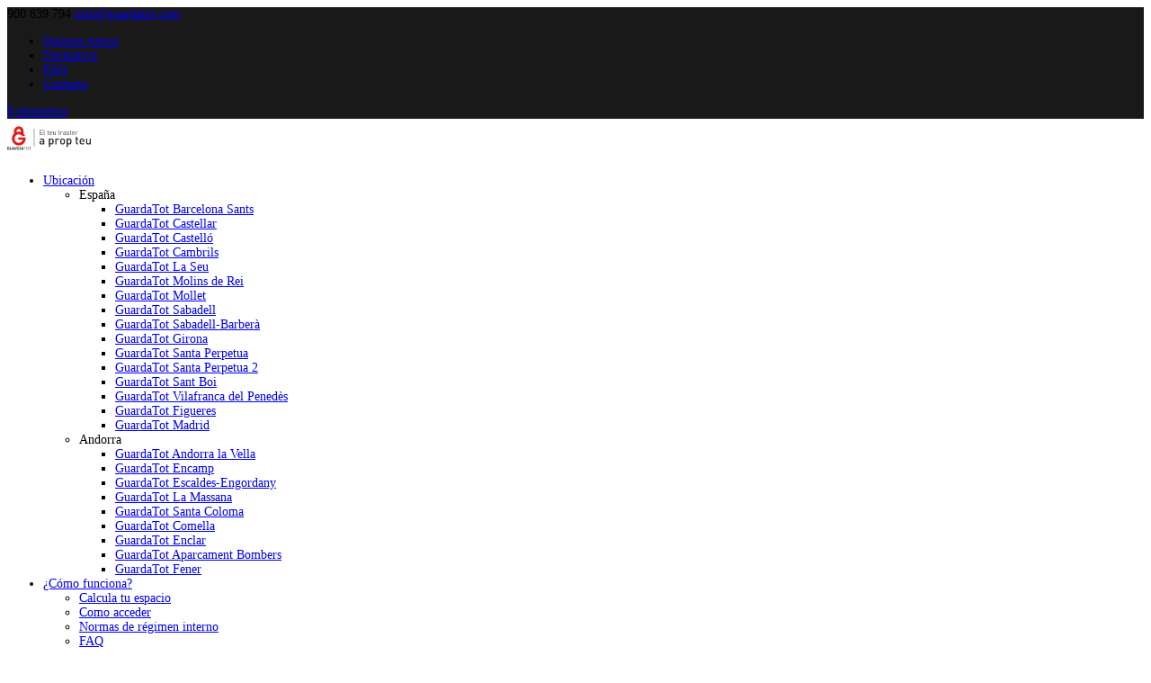

--- FILE ---
content_type: text/html; charset=UTF-8
request_url: https://guardatot.com/tienda/box-116-de-castellon/
body_size: 14212
content:
<!DOCTYPE html>
<html lang="es-ES">
<head>
	<meta charset="UTF-8" />
<meta http-equiv="X-UA-Compatible" content="IE=edge">
	<link rel="pingback" href="https://guardatot.com/xmlrpc.php" />

	<script type="text/javascript">
		document.documentElement.className = 'js';
	</script>

	<title>Box 116 de Castellón | Guarda Tot</title>
<link rel="preconnect" href="https://fonts.gstatic.com" crossorigin /><style id="et-divi-open-sans-inline-css">/* Original: https://fonts.googleapis.com/css?family=Open+Sans:300italic,400italic,600italic,700italic,800italic,400,300,600,700,800&#038;subset=latin,latin-ext&#038;display=swap *//* User Agent: Mozilla/5.0 (Unknown; Linux x86_64) AppleWebKit/538.1 (KHTML, like Gecko) Safari/538.1 Daum/4.1 */@font-face {font-family: 'Open Sans';font-style: italic;font-weight: 300;font-stretch: normal;font-display: swap;src: url(https://fonts.gstatic.com/s/opensans/v44/memQYaGs126MiZpBA-UFUIcVXSCEkx2cmqvXlWq8tWZ0Pw86hd0Rk5hkWV4exQ.ttf) format('truetype');}@font-face {font-family: 'Open Sans';font-style: italic;font-weight: 400;font-stretch: normal;font-display: swap;src: url(https://fonts.gstatic.com/s/opensans/v44/memQYaGs126MiZpBA-UFUIcVXSCEkx2cmqvXlWq8tWZ0Pw86hd0Rk8ZkWV4exQ.ttf) format('truetype');}@font-face {font-family: 'Open Sans';font-style: italic;font-weight: 600;font-stretch: normal;font-display: swap;src: url(https://fonts.gstatic.com/s/opensans/v44/memQYaGs126MiZpBA-UFUIcVXSCEkx2cmqvXlWq8tWZ0Pw86hd0RkxhjWV4exQ.ttf) format('truetype');}@font-face {font-family: 'Open Sans';font-style: italic;font-weight: 700;font-stretch: normal;font-display: swap;src: url(https://fonts.gstatic.com/s/opensans/v44/memQYaGs126MiZpBA-UFUIcVXSCEkx2cmqvXlWq8tWZ0Pw86hd0RkyFjWV4exQ.ttf) format('truetype');}@font-face {font-family: 'Open Sans';font-style: italic;font-weight: 800;font-stretch: normal;font-display: swap;src: url(https://fonts.gstatic.com/s/opensans/v44/memQYaGs126MiZpBA-UFUIcVXSCEkx2cmqvXlWq8tWZ0Pw86hd0Rk0ZjWV4exQ.ttf) format('truetype');}@font-face {font-family: 'Open Sans';font-style: normal;font-weight: 300;font-stretch: normal;font-display: swap;src: url(https://fonts.gstatic.com/s/opensans/v44/memSYaGs126MiZpBA-UvWbX2vVnXBbObj2OVZyOOSr4dVJWUgsiH0B4uaVc.ttf) format('truetype');}@font-face {font-family: 'Open Sans';font-style: normal;font-weight: 400;font-stretch: normal;font-display: swap;src: url(https://fonts.gstatic.com/s/opensans/v44/memSYaGs126MiZpBA-UvWbX2vVnXBbObj2OVZyOOSr4dVJWUgsjZ0B4uaVc.ttf) format('truetype');}@font-face {font-family: 'Open Sans';font-style: normal;font-weight: 600;font-stretch: normal;font-display: swap;src: url(https://fonts.gstatic.com/s/opensans/v44/memSYaGs126MiZpBA-UvWbX2vVnXBbObj2OVZyOOSr4dVJWUgsgH1x4uaVc.ttf) format('truetype');}@font-face {font-family: 'Open Sans';font-style: normal;font-weight: 700;font-stretch: normal;font-display: swap;src: url(https://fonts.gstatic.com/s/opensans/v44/memSYaGs126MiZpBA-UvWbX2vVnXBbObj2OVZyOOSr4dVJWUgsg-1x4uaVc.ttf) format('truetype');}@font-face {font-family: 'Open Sans';font-style: normal;font-weight: 800;font-stretch: normal;font-display: swap;src: url(https://fonts.gstatic.com/s/opensans/v44/memSYaGs126MiZpBA-UvWbX2vVnXBbObj2OVZyOOSr4dVJWUgshZ1x4uaVc.ttf) format('truetype');}/* User Agent: Mozilla/5.0 (Windows NT 6.1; WOW64; rv:27.0) Gecko/20100101 Firefox/27.0 */@font-face {font-family: 'Open Sans';font-style: italic;font-weight: 300;font-stretch: normal;font-display: swap;src: url(https://fonts.gstatic.com/l/font?kit=memQYaGs126MiZpBA-UFUIcVXSCEkx2cmqvXlWq8tWZ0Pw86hd0Rk5hkWV4exg&skey=743457fe2cc29280&v=v44) format('woff');}@font-face {font-family: 'Open Sans';font-style: italic;font-weight: 400;font-stretch: normal;font-display: swap;src: url(https://fonts.gstatic.com/l/font?kit=memQYaGs126MiZpBA-UFUIcVXSCEkx2cmqvXlWq8tWZ0Pw86hd0Rk8ZkWV4exg&skey=743457fe2cc29280&v=v44) format('woff');}@font-face {font-family: 'Open Sans';font-style: italic;font-weight: 600;font-stretch: normal;font-display: swap;src: url(https://fonts.gstatic.com/l/font?kit=memQYaGs126MiZpBA-UFUIcVXSCEkx2cmqvXlWq8tWZ0Pw86hd0RkxhjWV4exg&skey=743457fe2cc29280&v=v44) format('woff');}@font-face {font-family: 'Open Sans';font-style: italic;font-weight: 700;font-stretch: normal;font-display: swap;src: url(https://fonts.gstatic.com/l/font?kit=memQYaGs126MiZpBA-UFUIcVXSCEkx2cmqvXlWq8tWZ0Pw86hd0RkyFjWV4exg&skey=743457fe2cc29280&v=v44) format('woff');}@font-face {font-family: 'Open Sans';font-style: italic;font-weight: 800;font-stretch: normal;font-display: swap;src: url(https://fonts.gstatic.com/l/font?kit=memQYaGs126MiZpBA-UFUIcVXSCEkx2cmqvXlWq8tWZ0Pw86hd0Rk0ZjWV4exg&skey=743457fe2cc29280&v=v44) format('woff');}@font-face {font-family: 'Open Sans';font-style: normal;font-weight: 300;font-stretch: normal;font-display: swap;src: url(https://fonts.gstatic.com/l/font?kit=memSYaGs126MiZpBA-UvWbX2vVnXBbObj2OVZyOOSr4dVJWUgsiH0B4uaVQ&skey=62c1cbfccc78b4b2&v=v44) format('woff');}@font-face {font-family: 'Open Sans';font-style: normal;font-weight: 400;font-stretch: normal;font-display: swap;src: url(https://fonts.gstatic.com/l/font?kit=memSYaGs126MiZpBA-UvWbX2vVnXBbObj2OVZyOOSr4dVJWUgsjZ0B4uaVQ&skey=62c1cbfccc78b4b2&v=v44) format('woff');}@font-face {font-family: 'Open Sans';font-style: normal;font-weight: 600;font-stretch: normal;font-display: swap;src: url(https://fonts.gstatic.com/l/font?kit=memSYaGs126MiZpBA-UvWbX2vVnXBbObj2OVZyOOSr4dVJWUgsgH1x4uaVQ&skey=62c1cbfccc78b4b2&v=v44) format('woff');}@font-face {font-family: 'Open Sans';font-style: normal;font-weight: 700;font-stretch: normal;font-display: swap;src: url(https://fonts.gstatic.com/l/font?kit=memSYaGs126MiZpBA-UvWbX2vVnXBbObj2OVZyOOSr4dVJWUgsg-1x4uaVQ&skey=62c1cbfccc78b4b2&v=v44) format('woff');}@font-face {font-family: 'Open Sans';font-style: normal;font-weight: 800;font-stretch: normal;font-display: swap;src: url(https://fonts.gstatic.com/l/font?kit=memSYaGs126MiZpBA-UvWbX2vVnXBbObj2OVZyOOSr4dVJWUgshZ1x4uaVQ&skey=62c1cbfccc78b4b2&v=v44) format('woff');}/* User Agent: Mozilla/5.0 (Windows NT 6.3; rv:39.0) Gecko/20100101 Firefox/39.0 */@font-face {font-family: 'Open Sans';font-style: italic;font-weight: 300;font-stretch: normal;font-display: swap;src: url(https://fonts.gstatic.com/s/opensans/v44/memQYaGs126MiZpBA-UFUIcVXSCEkx2cmqvXlWq8tWZ0Pw86hd0Rk5hkWV4ewA.woff2) format('woff2');}@font-face {font-family: 'Open Sans';font-style: italic;font-weight: 400;font-stretch: normal;font-display: swap;src: url(https://fonts.gstatic.com/s/opensans/v44/memQYaGs126MiZpBA-UFUIcVXSCEkx2cmqvXlWq8tWZ0Pw86hd0Rk8ZkWV4ewA.woff2) format('woff2');}@font-face {font-family: 'Open Sans';font-style: italic;font-weight: 600;font-stretch: normal;font-display: swap;src: url(https://fonts.gstatic.com/s/opensans/v44/memQYaGs126MiZpBA-UFUIcVXSCEkx2cmqvXlWq8tWZ0Pw86hd0RkxhjWV4ewA.woff2) format('woff2');}@font-face {font-family: 'Open Sans';font-style: italic;font-weight: 700;font-stretch: normal;font-display: swap;src: url(https://fonts.gstatic.com/s/opensans/v44/memQYaGs126MiZpBA-UFUIcVXSCEkx2cmqvXlWq8tWZ0Pw86hd0RkyFjWV4ewA.woff2) format('woff2');}@font-face {font-family: 'Open Sans';font-style: italic;font-weight: 800;font-stretch: normal;font-display: swap;src: url(https://fonts.gstatic.com/s/opensans/v44/memQYaGs126MiZpBA-UFUIcVXSCEkx2cmqvXlWq8tWZ0Pw86hd0Rk0ZjWV4ewA.woff2) format('woff2');}@font-face {font-family: 'Open Sans';font-style: normal;font-weight: 300;font-stretch: normal;font-display: swap;src: url(https://fonts.gstatic.com/s/opensans/v44/memSYaGs126MiZpBA-UvWbX2vVnXBbObj2OVZyOOSr4dVJWUgsiH0B4uaVI.woff2) format('woff2');}@font-face {font-family: 'Open Sans';font-style: normal;font-weight: 400;font-stretch: normal;font-display: swap;src: url(https://fonts.gstatic.com/s/opensans/v44/memSYaGs126MiZpBA-UvWbX2vVnXBbObj2OVZyOOSr4dVJWUgsjZ0B4uaVI.woff2) format('woff2');}@font-face {font-family: 'Open Sans';font-style: normal;font-weight: 600;font-stretch: normal;font-display: swap;src: url(https://fonts.gstatic.com/s/opensans/v44/memSYaGs126MiZpBA-UvWbX2vVnXBbObj2OVZyOOSr4dVJWUgsgH1x4uaVI.woff2) format('woff2');}@font-face {font-family: 'Open Sans';font-style: normal;font-weight: 700;font-stretch: normal;font-display: swap;src: url(https://fonts.gstatic.com/s/opensans/v44/memSYaGs126MiZpBA-UvWbX2vVnXBbObj2OVZyOOSr4dVJWUgsg-1x4uaVI.woff2) format('woff2');}@font-face {font-family: 'Open Sans';font-style: normal;font-weight: 800;font-stretch: normal;font-display: swap;src: url(https://fonts.gstatic.com/s/opensans/v44/memSYaGs126MiZpBA-UvWbX2vVnXBbObj2OVZyOOSr4dVJWUgshZ1x4uaVI.woff2) format('woff2');}</style><meta name='robots' content='max-image-preview:large' />
<link rel="alternate" hreflang="es" href="https://guardatot.com/tienda/box-116-de-castellon/" />
<link rel="alternate" hreflang="ca" href="https://guardatot.com/tienda/box-116-de-castellon/?lang=ca" />
<link rel="alternate" hreflang="fr" href="https://guardatot.com/tienda/box-116-de-castellon/?lang=fr" />
<link rel="alternate" hreflang="en" href="https://guardatot.com/tienda/box-116-de-castellon/?lang=en" />
<link rel="alternate" hreflang="x-default" href="https://guardatot.com/tienda/box-116-de-castellon/" />
<link rel='dns-prefetch' href='//code.jquery.com' />
<link rel="alternate" title="oEmbed (JSON)" type="application/json+oembed" href="https://guardatot.com/wp-json/oembed/1.0/embed?url=https%3A%2F%2Fguardatot.com%2Ftienda%2Fbox-116-de-castellon%2F" />
<link rel="alternate" title="oEmbed (XML)" type="text/xml+oembed" href="https://guardatot.com/wp-json/oembed/1.0/embed?url=https%3A%2F%2Fguardatot.com%2Ftienda%2Fbox-116-de-castellon%2F&#038;format=xml" />
<meta content="Divi Child v.1.0.0" name="generator"/><link rel='stylesheet' id='wp-components-css' href='https://guardatot.com/wp-includes/css/dist/components/style.min.css?ver=7ebc4cba86e6c1dfdf45540efe1d925e' type='text/css' media='all' />
<link rel='stylesheet' id='wp-preferences-css' href='https://guardatot.com/wp-includes/css/dist/preferences/style.min.css?ver=7ebc4cba86e6c1dfdf45540efe1d925e' type='text/css' media='all' />
<link rel='stylesheet' id='wp-block-editor-css' href='https://guardatot.com/wp-includes/css/dist/block-editor/style.min.css?ver=7ebc4cba86e6c1dfdf45540efe1d925e' type='text/css' media='all' />
<link rel='stylesheet' id='popup-maker-block-library-style-css' href='https://guardatot.com/wp-content/plugins/popup-maker/dist/packages/block-library-style.css?ver=dbea705cfafe089d65f1' type='text/css' media='all' />
<link rel='stylesheet' id='ccw_main_css-css' href='https://guardatot.com/wp-content/plugins/click-to-chat-for-whatsapp/prev/assets/css/mainstyles.css?ver=4.36' type='text/css' media='all' />
<link rel='stylesheet' id='ccw_mdstyle8_css-css' href='https://guardatot.com/wp-content/plugins/click-to-chat-for-whatsapp/new/inc/assets/css/mdstyle8.css?ver=4.36' type='text/css' media='all' />
<link rel='stylesheet' id='widgetopts-styles-css' href='https://guardatot.com/wp-content/plugins/widget-options/assets/css/widget-options.css?ver=4.1.3' type='text/css' media='all' />
<link rel='stylesheet' id='photoswipe-css' href='https://guardatot.com/wp-content/plugins/woocommerce/assets/css/photoswipe/photoswipe.min.css?ver=10.4.3' type='text/css' media='all' />
<link rel='stylesheet' id='photoswipe-default-skin-css' href='https://guardatot.com/wp-content/plugins/woocommerce/assets/css/photoswipe/default-skin/default-skin.min.css?ver=10.4.3' type='text/css' media='all' />
<link rel='stylesheet' id='woocommerce-layout-css' href='https://guardatot.com/wp-content/plugins/woocommerce/assets/css/woocommerce-layout.css?ver=10.4.3' type='text/css' media='all' />
<link rel='stylesheet' id='woocommerce-smallscreen-css' href='https://guardatot.com/wp-content/plugins/woocommerce/assets/css/woocommerce-smallscreen.css?ver=10.4.3' type='text/css' media='only screen and (max-width: 768px)' />
<link rel='stylesheet' id='woocommerce-general-css' href='https://guardatot.com/wp-content/plugins/woocommerce/assets/css/woocommerce.css?ver=10.4.3' type='text/css' media='all' />
<style id='woocommerce-inline-inline-css' type='text/css'>
.woocommerce form .form-row .required { visibility: visible; }
/*# sourceURL=woocommerce-inline-inline-css */
</style>
<link rel='stylesheet' id='wpml-menu-item-0-css' href='https://guardatot.com/wp-content/plugins/sitepress-multilingual-cms/templates/language-switchers/menu-item/style.min.css?ver=1' type='text/css' media='all' />
<link rel='stylesheet' id='acceso_centros_css-frontend-css' href='https://guardatot.com/wp-content/plugins/acceso-centros/assets/css/frontend.css?ver=1.0' type='text/css' media='all' />
<link rel='stylesheet' id='owl_carousel_css-css' href='https://guardatot.com/wp-content/plugins/box3d/custom/owl-carrousel/assets/owl.carousel.min.css?ver=7ebc4cba86e6c1dfdf45540efe1d925e' type='text/css' media='all' />
<link rel='stylesheet' id='custom-jquery-modal-css-css' href='https://code.jquery.com/ui/1.12.1/themes/base/jquery-ui.css?ver=1' type='text/css' media='all' />
<link rel='stylesheet' id='custom-css-pag-ubicacion-css' href='https://guardatot.com/wp-content/plugins/box3d/custom/mapplic/style_ubicacion.css?ver=7ebc4cba86e6c1dfdf45540efe1d925e' type='text/css' media='all' />
<link rel='stylesheet' id='custom-css-css' href='https://guardatot.com/wp-content/plugins/box3d/custom/style.css?ver=7ebc4cba86e6c1dfdf45540efe1d925e' type='text/css' media='all' />
<link rel='stylesheet' id='pdc_custom_css-css' href='https://guardatot.com/wp-content/plugins/pdc/custom/css/style.css?ver=7ebc4cba86e6c1dfdf45540efe1d925e' type='text/css' media='all' />
<link rel='stylesheet' id='divi-style-parent-css' href='https://guardatot.com/wp-content/themes/Divi/style-static.min.css?ver=4.27.5' type='text/css' media='all' />
<link rel='stylesheet' id='divi-style-pum-css' href='https://guardatot.com/wp-content/themes/divi-child/style.css?ver=4.27.5' type='text/css' media='all' />
<script type="text/javascript" src="https://guardatot.com/wp-includes/js/jquery/jquery.min.js?ver=3.7.1" id="jquery-core-js"></script>
<script type="text/javascript" src="https://guardatot.com/wp-includes/js/jquery/jquery-migrate.min.js?ver=3.4.1" id="jquery-migrate-js"></script>
<script type="text/javascript" src="https://guardatot.com/wp-content/plugins/woocommerce/assets/js/zoom/jquery.zoom.min.js?ver=1.7.21-wc.10.4.3" id="wc-zoom-js" defer="defer" data-wp-strategy="defer"></script>
<script type="text/javascript" src="https://guardatot.com/wp-content/plugins/woocommerce/assets/js/flexslider/jquery.flexslider.min.js?ver=2.7.2-wc.10.4.3" id="wc-flexslider-js" defer="defer" data-wp-strategy="defer"></script>
<script type="text/javascript" src="https://guardatot.com/wp-content/plugins/woocommerce/assets/js/photoswipe/photoswipe.min.js?ver=4.1.1-wc.10.4.3" id="wc-photoswipe-js" defer="defer" data-wp-strategy="defer"></script>
<script type="text/javascript" src="https://guardatot.com/wp-content/plugins/woocommerce/assets/js/photoswipe/photoswipe-ui-default.min.js?ver=4.1.1-wc.10.4.3" id="wc-photoswipe-ui-default-js" defer="defer" data-wp-strategy="defer"></script>
<script type="text/javascript" id="wc-single-product-js-extra">
/* <![CDATA[ */
var wc_single_product_params = {"i18n_required_rating_text":"Por favor elige una puntuaci\u00f3n","i18n_rating_options":["1 de 5 estrellas","2 de 5 estrellas","3 de 5 estrellas","4 de 5 estrellas","5 de 5 estrellas"],"i18n_product_gallery_trigger_text":"Ver galer\u00eda de im\u00e1genes a pantalla completa","review_rating_required":"yes","flexslider":{"rtl":false,"animation":"slide","smoothHeight":true,"directionNav":false,"controlNav":"thumbnails","slideshow":false,"animationSpeed":500,"animationLoop":false,"allowOneSlide":false},"zoom_enabled":"1","zoom_options":[],"photoswipe_enabled":"1","photoswipe_options":{"shareEl":false,"closeOnScroll":false,"history":false,"hideAnimationDuration":0,"showAnimationDuration":0},"flexslider_enabled":"1"};
//# sourceURL=wc-single-product-js-extra
/* ]]> */
</script>
<script type="text/javascript" src="https://guardatot.com/wp-content/plugins/woocommerce/assets/js/frontend/single-product.min.js?ver=10.4.3" id="wc-single-product-js" defer="defer" data-wp-strategy="defer"></script>
<script type="text/javascript" src="https://guardatot.com/wp-content/plugins/woocommerce/assets/js/jquery-blockui/jquery.blockUI.min.js?ver=2.7.0-wc.10.4.3" id="wc-jquery-blockui-js" defer="defer" data-wp-strategy="defer"></script>
<script type="text/javascript" src="https://guardatot.com/wp-content/plugins/woocommerce/assets/js/js-cookie/js.cookie.min.js?ver=2.1.4-wc.10.4.3" id="wc-js-cookie-js" defer="defer" data-wp-strategy="defer"></script>
<script type="text/javascript" id="woocommerce-js-extra">
/* <![CDATA[ */
var woocommerce_params = {"ajax_url":"/wp-admin/admin-ajax.php","wc_ajax_url":"/?wc-ajax=%%endpoint%%","i18n_password_show":"Mostrar contrase\u00f1a","i18n_password_hide":"Ocultar contrase\u00f1a"};
//# sourceURL=woocommerce-js-extra
/* ]]> */
</script>
<script type="text/javascript" src="https://guardatot.com/wp-content/plugins/woocommerce/assets/js/frontend/woocommerce.min.js?ver=10.4.3" id="woocommerce-js" defer="defer" data-wp-strategy="defer"></script>
<script type="text/javascript" src="https://guardatot.com/wp-content/plugins/box3d/assets/js/jquery.js?ver=7ebc4cba86e6c1dfdf45540efe1d925e" id="jquery-js-js"></script>
<script type="text/javascript" src="https://code.jquery.com/ui/1.12.1/jquery-ui.js?ver=1" id="jquery-ui-js-js"></script>
<script type="text/javascript" src="https://guardatot.com/wp-content/plugins/box3d/assets/js/jquery.modal.min.js?ver=7ebc4cba86e6c1dfdf45540efe1d925e" id="jquery-modal-js-js"></script>
<script type="text/javascript" src="https://guardatot.com/wp-content/plugins/box3d/custom/owl-carrousel/owl.carousel.min.js?ver=1" id="owl_carousel_script-js"></script>
<script type="text/javascript" src="https://guardatot.com/wp-content/plugins/box3d/assets/js/bootstrap.js?ver=7ebc4cba86e6c1dfdf45540efe1d925e" id="bootstrap-js-js"></script>
<script type="text/javascript" src="https://guardatot.com/wp-content/plugins/box3d/assets/js/bootstrap-tooltip.js?ver=7ebc4cba86e6c1dfdf45540efe1d925e" id="bootstrap-tooltip-js-js"></script>
<script type="text/javascript" src="https://guardatot.com/wp-content/plugins/box3d/custom/custom.js?ver=7ebc4cba86e6c1dfdf45540efe1d925e" id="custom-js-js"></script>
<script type="text/javascript" src="https://guardatot.com/wp-content/plugins/pdc/custom/js/custom.js?ver=7ebc4cba86e6c1dfdf45540efe1d925e" id="pdc-custom-js-js"></script>
<link rel="https://api.w.org/" href="https://guardatot.com/wp-json/" /><link rel="alternate" title="JSON" type="application/json" href="https://guardatot.com/wp-json/wp/v2/product/13309" /><link rel="EditURI" type="application/rsd+xml" title="RSD" href="https://guardatot.com/xmlrpc.php?rsd" />

<link rel="canonical" href="https://guardatot.com/tienda/box-116-de-castellon/" />
<link rel='shortlink' href='https://guardatot.com/?p=13309' />
<meta name="generator" content="WPML ver:4.8.6 stt:8,1,4,2;" />
<!-- Added by WooCommerce Redsys Gateway v.29.1.1 - https://plugins.joseconti.com/product/plugin-woocommerce-redsys-gateway/ --><meta name="generator" content=" WooCommerce Redsys Gateway v.29.1.1"><!-- This site is powered by WooCommerce Redsys Gateway v.29.1.1 - https://plugins.joseconti.com/product/plugin-woocommerce-redsys-gateway/ --><meta name="viewport" content="width=device-width, initial-scale=1.0, maximum-scale=1.0, user-scalable=0" />	<noscript><style>.woocommerce-product-gallery{ opacity: 1 !important; }</style></noscript>
		<script type="text/javascript">
	var gt_ajaxurl = "https://guardatot.com/wp-admin/admin-ajax.php";
	</script>
<link rel="icon" href="/favicon.ico"><link rel="stylesheet" id="et-divi-customizer-global-cached-inline-styles" href="https://guardatot.com/wp-content/et-cache/global/et-divi-customizer-global.min.css?ver=1764953858" /><style id='global-styles-inline-css' type='text/css'>
:root{--wp--preset--aspect-ratio--square: 1;--wp--preset--aspect-ratio--4-3: 4/3;--wp--preset--aspect-ratio--3-4: 3/4;--wp--preset--aspect-ratio--3-2: 3/2;--wp--preset--aspect-ratio--2-3: 2/3;--wp--preset--aspect-ratio--16-9: 16/9;--wp--preset--aspect-ratio--9-16: 9/16;--wp--preset--color--black: #000000;--wp--preset--color--cyan-bluish-gray: #abb8c3;--wp--preset--color--white: #ffffff;--wp--preset--color--pale-pink: #f78da7;--wp--preset--color--vivid-red: #cf2e2e;--wp--preset--color--luminous-vivid-orange: #ff6900;--wp--preset--color--luminous-vivid-amber: #fcb900;--wp--preset--color--light-green-cyan: #7bdcb5;--wp--preset--color--vivid-green-cyan: #00d084;--wp--preset--color--pale-cyan-blue: #8ed1fc;--wp--preset--color--vivid-cyan-blue: #0693e3;--wp--preset--color--vivid-purple: #9b51e0;--wp--preset--gradient--vivid-cyan-blue-to-vivid-purple: linear-gradient(135deg,rgb(6,147,227) 0%,rgb(155,81,224) 100%);--wp--preset--gradient--light-green-cyan-to-vivid-green-cyan: linear-gradient(135deg,rgb(122,220,180) 0%,rgb(0,208,130) 100%);--wp--preset--gradient--luminous-vivid-amber-to-luminous-vivid-orange: linear-gradient(135deg,rgb(252,185,0) 0%,rgb(255,105,0) 100%);--wp--preset--gradient--luminous-vivid-orange-to-vivid-red: linear-gradient(135deg,rgb(255,105,0) 0%,rgb(207,46,46) 100%);--wp--preset--gradient--very-light-gray-to-cyan-bluish-gray: linear-gradient(135deg,rgb(238,238,238) 0%,rgb(169,184,195) 100%);--wp--preset--gradient--cool-to-warm-spectrum: linear-gradient(135deg,rgb(74,234,220) 0%,rgb(151,120,209) 20%,rgb(207,42,186) 40%,rgb(238,44,130) 60%,rgb(251,105,98) 80%,rgb(254,248,76) 100%);--wp--preset--gradient--blush-light-purple: linear-gradient(135deg,rgb(255,206,236) 0%,rgb(152,150,240) 100%);--wp--preset--gradient--blush-bordeaux: linear-gradient(135deg,rgb(254,205,165) 0%,rgb(254,45,45) 50%,rgb(107,0,62) 100%);--wp--preset--gradient--luminous-dusk: linear-gradient(135deg,rgb(255,203,112) 0%,rgb(199,81,192) 50%,rgb(65,88,208) 100%);--wp--preset--gradient--pale-ocean: linear-gradient(135deg,rgb(255,245,203) 0%,rgb(182,227,212) 50%,rgb(51,167,181) 100%);--wp--preset--gradient--electric-grass: linear-gradient(135deg,rgb(202,248,128) 0%,rgb(113,206,126) 100%);--wp--preset--gradient--midnight: linear-gradient(135deg,rgb(2,3,129) 0%,rgb(40,116,252) 100%);--wp--preset--font-size--small: 13px;--wp--preset--font-size--medium: 20px;--wp--preset--font-size--large: 36px;--wp--preset--font-size--x-large: 42px;--wp--preset--spacing--20: 0.44rem;--wp--preset--spacing--30: 0.67rem;--wp--preset--spacing--40: 1rem;--wp--preset--spacing--50: 1.5rem;--wp--preset--spacing--60: 2.25rem;--wp--preset--spacing--70: 3.38rem;--wp--preset--spacing--80: 5.06rem;--wp--preset--shadow--natural: 6px 6px 9px rgba(0, 0, 0, 0.2);--wp--preset--shadow--deep: 12px 12px 50px rgba(0, 0, 0, 0.4);--wp--preset--shadow--sharp: 6px 6px 0px rgba(0, 0, 0, 0.2);--wp--preset--shadow--outlined: 6px 6px 0px -3px rgb(255, 255, 255), 6px 6px rgb(0, 0, 0);--wp--preset--shadow--crisp: 6px 6px 0px rgb(0, 0, 0);}:root { --wp--style--global--content-size: 823px;--wp--style--global--wide-size: 1080px; }:where(body) { margin: 0; }.wp-site-blocks > .alignleft { float: left; margin-right: 2em; }.wp-site-blocks > .alignright { float: right; margin-left: 2em; }.wp-site-blocks > .aligncenter { justify-content: center; margin-left: auto; margin-right: auto; }:where(.is-layout-flex){gap: 0.5em;}:where(.is-layout-grid){gap: 0.5em;}.is-layout-flow > .alignleft{float: left;margin-inline-start: 0;margin-inline-end: 2em;}.is-layout-flow > .alignright{float: right;margin-inline-start: 2em;margin-inline-end: 0;}.is-layout-flow > .aligncenter{margin-left: auto !important;margin-right: auto !important;}.is-layout-constrained > .alignleft{float: left;margin-inline-start: 0;margin-inline-end: 2em;}.is-layout-constrained > .alignright{float: right;margin-inline-start: 2em;margin-inline-end: 0;}.is-layout-constrained > .aligncenter{margin-left: auto !important;margin-right: auto !important;}.is-layout-constrained > :where(:not(.alignleft):not(.alignright):not(.alignfull)){max-width: var(--wp--style--global--content-size);margin-left: auto !important;margin-right: auto !important;}.is-layout-constrained > .alignwide{max-width: var(--wp--style--global--wide-size);}body .is-layout-flex{display: flex;}.is-layout-flex{flex-wrap: wrap;align-items: center;}.is-layout-flex > :is(*, div){margin: 0;}body .is-layout-grid{display: grid;}.is-layout-grid > :is(*, div){margin: 0;}body{padding-top: 0px;padding-right: 0px;padding-bottom: 0px;padding-left: 0px;}:root :where(.wp-element-button, .wp-block-button__link){background-color: #32373c;border-width: 0;color: #fff;font-family: inherit;font-size: inherit;font-style: inherit;font-weight: inherit;letter-spacing: inherit;line-height: inherit;padding-top: calc(0.667em + 2px);padding-right: calc(1.333em + 2px);padding-bottom: calc(0.667em + 2px);padding-left: calc(1.333em + 2px);text-decoration: none;text-transform: inherit;}.has-black-color{color: var(--wp--preset--color--black) !important;}.has-cyan-bluish-gray-color{color: var(--wp--preset--color--cyan-bluish-gray) !important;}.has-white-color{color: var(--wp--preset--color--white) !important;}.has-pale-pink-color{color: var(--wp--preset--color--pale-pink) !important;}.has-vivid-red-color{color: var(--wp--preset--color--vivid-red) !important;}.has-luminous-vivid-orange-color{color: var(--wp--preset--color--luminous-vivid-orange) !important;}.has-luminous-vivid-amber-color{color: var(--wp--preset--color--luminous-vivid-amber) !important;}.has-light-green-cyan-color{color: var(--wp--preset--color--light-green-cyan) !important;}.has-vivid-green-cyan-color{color: var(--wp--preset--color--vivid-green-cyan) !important;}.has-pale-cyan-blue-color{color: var(--wp--preset--color--pale-cyan-blue) !important;}.has-vivid-cyan-blue-color{color: var(--wp--preset--color--vivid-cyan-blue) !important;}.has-vivid-purple-color{color: var(--wp--preset--color--vivid-purple) !important;}.has-black-background-color{background-color: var(--wp--preset--color--black) !important;}.has-cyan-bluish-gray-background-color{background-color: var(--wp--preset--color--cyan-bluish-gray) !important;}.has-white-background-color{background-color: var(--wp--preset--color--white) !important;}.has-pale-pink-background-color{background-color: var(--wp--preset--color--pale-pink) !important;}.has-vivid-red-background-color{background-color: var(--wp--preset--color--vivid-red) !important;}.has-luminous-vivid-orange-background-color{background-color: var(--wp--preset--color--luminous-vivid-orange) !important;}.has-luminous-vivid-amber-background-color{background-color: var(--wp--preset--color--luminous-vivid-amber) !important;}.has-light-green-cyan-background-color{background-color: var(--wp--preset--color--light-green-cyan) !important;}.has-vivid-green-cyan-background-color{background-color: var(--wp--preset--color--vivid-green-cyan) !important;}.has-pale-cyan-blue-background-color{background-color: var(--wp--preset--color--pale-cyan-blue) !important;}.has-vivid-cyan-blue-background-color{background-color: var(--wp--preset--color--vivid-cyan-blue) !important;}.has-vivid-purple-background-color{background-color: var(--wp--preset--color--vivid-purple) !important;}.has-black-border-color{border-color: var(--wp--preset--color--black) !important;}.has-cyan-bluish-gray-border-color{border-color: var(--wp--preset--color--cyan-bluish-gray) !important;}.has-white-border-color{border-color: var(--wp--preset--color--white) !important;}.has-pale-pink-border-color{border-color: var(--wp--preset--color--pale-pink) !important;}.has-vivid-red-border-color{border-color: var(--wp--preset--color--vivid-red) !important;}.has-luminous-vivid-orange-border-color{border-color: var(--wp--preset--color--luminous-vivid-orange) !important;}.has-luminous-vivid-amber-border-color{border-color: var(--wp--preset--color--luminous-vivid-amber) !important;}.has-light-green-cyan-border-color{border-color: var(--wp--preset--color--light-green-cyan) !important;}.has-vivid-green-cyan-border-color{border-color: var(--wp--preset--color--vivid-green-cyan) !important;}.has-pale-cyan-blue-border-color{border-color: var(--wp--preset--color--pale-cyan-blue) !important;}.has-vivid-cyan-blue-border-color{border-color: var(--wp--preset--color--vivid-cyan-blue) !important;}.has-vivid-purple-border-color{border-color: var(--wp--preset--color--vivid-purple) !important;}.has-vivid-cyan-blue-to-vivid-purple-gradient-background{background: var(--wp--preset--gradient--vivid-cyan-blue-to-vivid-purple) !important;}.has-light-green-cyan-to-vivid-green-cyan-gradient-background{background: var(--wp--preset--gradient--light-green-cyan-to-vivid-green-cyan) !important;}.has-luminous-vivid-amber-to-luminous-vivid-orange-gradient-background{background: var(--wp--preset--gradient--luminous-vivid-amber-to-luminous-vivid-orange) !important;}.has-luminous-vivid-orange-to-vivid-red-gradient-background{background: var(--wp--preset--gradient--luminous-vivid-orange-to-vivid-red) !important;}.has-very-light-gray-to-cyan-bluish-gray-gradient-background{background: var(--wp--preset--gradient--very-light-gray-to-cyan-bluish-gray) !important;}.has-cool-to-warm-spectrum-gradient-background{background: var(--wp--preset--gradient--cool-to-warm-spectrum) !important;}.has-blush-light-purple-gradient-background{background: var(--wp--preset--gradient--blush-light-purple) !important;}.has-blush-bordeaux-gradient-background{background: var(--wp--preset--gradient--blush-bordeaux) !important;}.has-luminous-dusk-gradient-background{background: var(--wp--preset--gradient--luminous-dusk) !important;}.has-pale-ocean-gradient-background{background: var(--wp--preset--gradient--pale-ocean) !important;}.has-electric-grass-gradient-background{background: var(--wp--preset--gradient--electric-grass) !important;}.has-midnight-gradient-background{background: var(--wp--preset--gradient--midnight) !important;}.has-small-font-size{font-size: var(--wp--preset--font-size--small) !important;}.has-medium-font-size{font-size: var(--wp--preset--font-size--medium) !important;}.has-large-font-size{font-size: var(--wp--preset--font-size--large) !important;}.has-x-large-font-size{font-size: var(--wp--preset--font-size--x-large) !important;}
/*# sourceURL=global-styles-inline-css */
</style>
<link rel='stylesheet' id='wc-blocks-style-css' href='https://guardatot.com/wp-content/plugins/woocommerce/assets/client/blocks/wc-blocks.css?ver=wc-10.4.3' type='text/css' media='all' />
</head>
<body class="wp-singular product-template-default single single-product postid-13309 wp-theme-Divi wp-child-theme-divi-child theme-Divi woocommerce woocommerce-page woocommerce-no-js et_pb_button_helper_class et_fullwidth_nav et_fullwidth_secondary_nav et_fixed_nav et_show_nav et_secondary_nav_enabled et_secondary_nav_two_panels et_primary_nav_dropdown_animation_fade et_secondary_nav_dropdown_animation_fade et_header_style_left et_pb_svg_logo et_pb_footer_columns4 et_cover_background et_pb_gutter osx et_pb_gutters3 et_smooth_scroll et_right_sidebar et_divi_theme et-db">
	<div id="page-container">

					<div id="top-header">
			<div class="container clearfix">

			
				<div id="et-info">
									<span id="et-info-phone">900 839 794</span>
				
									<a href="/cdn-cgi/l/email-protection#deb7b0b8b19eb9abbfacbabfaab1aaf0bdb1b3"><span id="et-info-email"><span class="__cf_email__" data-cfemail="7910171f16391e0c180b1d180d160d571a1614">[email&#160;protected]</span></span></a>
				
								</div>

			
				<div id="et-secondary-menu">
				<ul id="et-secondary-nav" class="menu"><li class="menu-item menu-item-type-post_type menu-item-object-page menu-item-821"><a href="https://guardatot.com/quienes-somos/">Quienes somos</a></li>
<li class="menu-item menu-item-type-post_type menu-item-object-page menu-item-837"><a href="https://guardatot.com/normas-de-regimen-interno/">Normativa</a></li>
<li class="menu-item menu-item-type-post_type menu-item-object-page menu-item-840"><a href="https://guardatot.com/faq/">FAQ</a></li>
<li class="menu-item menu-item-type-post_type menu-item-object-page menu-item-841"><a href="https://guardatot.com/contacto/">Contacto</a></li>
</ul><a href="https://guardatot.com/finalizar-compra/" class="et-cart-info">
				<span>0 elementos</span>
			</a>				</div>

			</div>
		</div>
		
	
			<header id="main-header" data-height-onload="66">
			<div class="container clearfix et_menu_container">
							<div class="logo_container">
					<span class="logo_helper"></span>
					<a href="https://guardatot.com/">
						<img src="/wp-content/uploads/2018/09/guardatot-2016.svg" width="93" height="43" alt="Guarda Tot" id="logo" data-height-percentage="54" />
					</a>
				</div>
							<div id="et-top-navigation" data-height="66" data-fixed-height="40">
											<nav id="top-menu-nav">
						<ul id="top-menu" class="nav"><li id="menu-item-13155" class="menu-item menu-item-type-custom menu-item-object-custom menu-item-has-children menu-item-13155"><a href="#">Ubicación</a>
<ul class="sub-menu">
	<li id="menu-item-12415" class="menu-item menu-item-type-custom menu-item-object-custom menu-item-has-children menu-item-12415"><a>España</a>
	<ul class="sub-menu">
		<li id="menu-item-7565" class="menu-item menu-item-type-post_type menu-item-object-page menu-item-7565"><a href="https://guardatot.com/guardatot-barcelona-sants/">GuardaTot Barcelona Sants</a></li>
		<li id="menu-item-11705" class="menu-item menu-item-type-post_type menu-item-object-page menu-item-11705"><a href="https://guardatot.com/guardatot-castellar/">GuardaTot Castellar</a></li>
		<li id="menu-item-12389" class="menu-item menu-item-type-post_type menu-item-object-page menu-item-12389"><a href="https://guardatot.com/guardatot-castello/">GuardaTot Castelló</a></li>
		<li id="menu-item-12390" class="menu-item menu-item-type-post_type menu-item-object-page menu-item-12390"><a href="https://guardatot.com/guardatot-cambrils/">GuardaTot Cambrils</a></li>
		<li id="menu-item-797" class="menu-item menu-item-type-post_type menu-item-object-page menu-item-797"><a href="https://guardatot.com/guardatot-la-seu/">GuardaTot La Seu</a></li>
		<li id="menu-item-7534" class="menu-item menu-item-type-post_type menu-item-object-page menu-item-7534"><a href="https://guardatot.com/guardatot-molins-de-rei/">GuardaTot Molins de Rei</a></li>
		<li id="menu-item-10790" class="menu-item menu-item-type-post_type menu-item-object-page menu-item-10790"><a href="https://guardatot.com/guardatot-mollet/">GuardaTot Mollet</a></li>
		<li id="menu-item-11706" class="menu-item menu-item-type-post_type menu-item-object-page menu-item-11706"><a href="https://guardatot.com/guardatot-sabadell/">GuardaTot Sabadell</a></li>
		<li id="menu-item-16636" class="menu-item menu-item-type-post_type menu-item-object-page menu-item-16636"><a href="https://guardatot.com/guardatot-sabadell-barbera/">GuardaTot Sabadell-Barberà</a></li>
		<li id="menu-item-14595" class="menu-item menu-item-type-post_type menu-item-object-page menu-item-14595"><a href="https://guardatot.com/guardatot-girona/">GuardaTot Girona</a></li>
		<li id="menu-item-11707" class="menu-item menu-item-type-post_type menu-item-object-page menu-item-11707"><a href="https://guardatot.com/guardatot-santa-perpetua/">GuardaTot Santa Perpetua</a></li>
		<li id="menu-item-19860" class="menu-item menu-item-type-post_type menu-item-object-page menu-item-19860"><a href="https://guardatot.com/guardatot-santa-perpetua-2/">GuardaTot Santa Perpetua 2</a></li>
		<li id="menu-item-13857" class="menu-item menu-item-type-post_type menu-item-object-page menu-item-13857"><a href="https://guardatot.com/guardatot-sant-boi/">GuardaTot Sant Boi</a></li>
		<li id="menu-item-14766" class="menu-item menu-item-type-post_type menu-item-object-page menu-item-14766"><a href="https://guardatot.com/guardatot-vilafranca-del-penedes/">GuardaTot Vilafranca del Penedès</a></li>
		<li id="menu-item-16134" class="menu-item menu-item-type-post_type menu-item-object-page menu-item-16134"><a href="https://guardatot.com/guardatot-figueres/">GuardaTot Figueres</a></li>
		<li id="menu-item-17943" class="menu-item menu-item-type-custom menu-item-object-custom menu-item-17943"><a target="_blank" href="https://lockeyboxes.com">GuardaTot Madrid</a></li>
	</ul>
</li>
	<li id="menu-item-12419" class="menu-item menu-item-type-custom menu-item-object-custom menu-item-has-children menu-item-12419"><a>Andorra</a>
	<ul class="sub-menu">
		<li id="menu-item-12289" class="menu-item menu-item-type-post_type menu-item-object-page menu-item-12289"><a href="https://guardatot.com/guardatot-andorra-la-vella/">GuardaTot Andorra la Vella</a></li>
		<li id="menu-item-11708" class="menu-item menu-item-type-post_type menu-item-object-page menu-item-11708"><a href="https://guardatot.com/guardatot-encamp/">GuardaTot Encamp</a></li>
		<li id="menu-item-7594" class="menu-item menu-item-type-post_type menu-item-object-page menu-item-7594"><a href="https://guardatot.com/guardatot-escaldes-engordany/">GuardaTot Escaldes-Engordany</a></li>
		<li id="menu-item-7430" class="menu-item menu-item-type-post_type menu-item-object-page menu-item-7430"><a href="https://guardatot.com/guardatot-la-massana/">GuardaTot La Massana</a></li>
		<li id="menu-item-7501" class="menu-item menu-item-type-post_type menu-item-object-page menu-item-7501"><a href="https://guardatot.com/guardatot-santa-coloma/">GuardaTot Santa Coloma</a></li>
		<li id="menu-item-14747" class="menu-item menu-item-type-post_type menu-item-object-page menu-item-14747"><a href="https://guardatot.com/guarda-tot-comella/">GuardaTot Comella</a></li>
		<li id="menu-item-16634" class="menu-item menu-item-type-post_type menu-item-object-page menu-item-16634"><a href="https://guardatot.com/guardatot-enclar/">GuardaTot Enclar</a></li>
		<li id="menu-item-16635" class="menu-item menu-item-type-post_type menu-item-object-page menu-item-16635"><a href="https://guardatot.com/guardatot-aparcament-bombers/">GuardaTot Aparcament Bombers</a></li>
		<li id="menu-item-17916" class="menu-item menu-item-type-post_type menu-item-object-page menu-item-17916"><a href="https://guardatot.com/guardatot-fener/">GuardaTot Fener</a></li>
	</ul>
</li>
</ul>
</li>
<li id="menu-item-960" class="menu-item menu-item-type-post_type menu-item-object-page menu-item-has-children menu-item-960"><a href="https://guardatot.com/como-funciona/">¿Cómo funciona?</a>
<ul class="sub-menu">
	<li id="menu-item-959" class="menu-item menu-item-type-post_type menu-item-object-page menu-item-959"><a href="https://guardatot.com/calcula-tu-espacio/">Calcula tu espacio</a></li>
	<li id="menu-item-958" class="menu-item menu-item-type-post_type menu-item-object-page menu-item-958"><a href="https://guardatot.com/como-acceder/">Como acceder</a></li>
	<li id="menu-item-962" class="menu-item menu-item-type-post_type menu-item-object-page menu-item-962"><a href="https://guardatot.com/normas-de-regimen-interno/">Normas de régimen interno</a></li>
	<li id="menu-item-961" class="menu-item menu-item-type-post_type menu-item-object-page menu-item-961"><a href="https://guardatot.com/faq/">FAQ</a></li>
</ul>
</li>
<li id="menu-item-15649" class="menu-item menu-item-type-custom menu-item-object-custom menu-item-has-children menu-item-15649"><a href="#">Alquiler furgoneta</a>
<ul class="sub-menu">
	<li id="menu-item-13828" class="menu-item menu-item-type-custom menu-item-object-custom menu-item-13828"><a target="_blank" href="http://govaning.com/">Andorra</a></li>
	<li id="menu-item-15650" class="menu-item menu-item-type-custom menu-item-object-custom menu-item-15650"><a target="_blank" href="https://www.ainacar.cat/alquiler-trastero-guardatot/">Catalunya</a></li>
</ul>
</li>
<li id="menu-item-13829" class="menu-item menu-item-type-custom menu-item-object-custom menu-item-13829"><a target="_blank" href="https://theskistorage.com/">The Ski Storage</a></li>
<li id="menu-item-16185" class="menu-item menu-item-type-custom menu-item-object-custom menu-item-16185"><a target="_blank" href="https://theebikestorage.com">The Ebike Storage</a></li>
<li id="menu-item-16598" class="menu-item menu-item-type-custom menu-item-object-custom menu-item-16598"><a target="_blank" href="https://www.guardacaixa.com">Guarda Caixa</a></li>
<li id="menu-item-12117" class="menu-item menu-item-type-post_type menu-item-object-page menu-item-12117"><a href="https://guardatot.com/mi-cuenta/">Acceso clientes</a></li>
<li id="menu-item-wpml-ls-16-es" class="menu-item wpml-ls-slot-16 wpml-ls-item wpml-ls-item-es wpml-ls-current-language wpml-ls-menu-item wpml-ls-first-item menu-item-type-wpml_ls_menu_item menu-item-object-wpml_ls_menu_item menu-item-has-children menu-item-wpml-ls-16-es"><a href="https://guardatot.com/tienda/box-116-de-castellon/" role="menuitem"><img
            class="wpml-ls-flag"
            src="https://guardatot.com/wp-content/plugins/sitepress-multilingual-cms/res/flags/es.png"
            alt="Español"
            
            
    /></a>
<ul class="sub-menu">
	<li id="menu-item-wpml-ls-16-ca" class="menu-item wpml-ls-slot-16 wpml-ls-item wpml-ls-item-ca wpml-ls-menu-item menu-item-type-wpml_ls_menu_item menu-item-object-wpml_ls_menu_item menu-item-wpml-ls-16-ca"><a href="https://guardatot.com/tienda/box-116-de-castellon/?lang=ca" title="Cambiar a Catalán" aria-label="Cambiar a Catalán" role="menuitem"><img
            class="wpml-ls-flag"
            src="https://guardatot.com/wp-content/plugins/sitepress-multilingual-cms/res/flags/ca.png"
            alt="Catalán"
            
            
    /></a></li>
	<li id="menu-item-wpml-ls-16-fr" class="menu-item wpml-ls-slot-16 wpml-ls-item wpml-ls-item-fr wpml-ls-menu-item menu-item-type-wpml_ls_menu_item menu-item-object-wpml_ls_menu_item menu-item-wpml-ls-16-fr"><a href="https://guardatot.com/tienda/box-116-de-castellon/?lang=fr" title="Cambiar a Francés" aria-label="Cambiar a Francés" role="menuitem"><img
            class="wpml-ls-flag"
            src="https://guardatot.com/wp-content/plugins/sitepress-multilingual-cms/res/flags/fr.png"
            alt="Francés"
            
            
    /></a></li>
	<li id="menu-item-wpml-ls-16-en" class="menu-item wpml-ls-slot-16 wpml-ls-item wpml-ls-item-en wpml-ls-menu-item wpml-ls-last-item menu-item-type-wpml_ls_menu_item menu-item-object-wpml_ls_menu_item menu-item-wpml-ls-16-en"><a href="https://guardatot.com/tienda/box-116-de-castellon/?lang=en" title="Cambiar a Inglés" aria-label="Cambiar a Inglés" role="menuitem"><img
            class="wpml-ls-flag"
            src="https://guardatot.com/wp-content/plugins/sitepress-multilingual-cms/res/flags/en.png"
            alt="Inglés"
            
            
    /></a></li>
</ul>
</li>
</ul>						</nav>
					
					
					
					
					<div id="et_mobile_nav_menu">
				<div class="mobile_nav closed">
					<span class="select_page">Seleccionar página</span>
					<span class="mobile_menu_bar mobile_menu_bar_toggle"></span>
				</div>
			</div>				</div> <!-- #et-top-navigation -->
			</div> <!-- .container -->
					</header> <!-- #main-header -->
			<div id="et-main-area">
	
	
		<div id="main-content">
			<div class="container">
				<div id="content-area" class="clearfix">
					<div id="left-area"><nav class="woocommerce-breadcrumb" aria-label="Breadcrumb"><a href="https://guardatot.com">Inicio</a>&nbsp;&#47;&nbsp;<a href="https://guardatot.com/tienda/">tienda</a>&nbsp;&#47;&nbsp;<a href="https://guardatot.com/categoria-producto/sin-categoria/">Sin categoría</a>&nbsp;&#47;&nbsp;Box 116 de Castellón</nav>
					
			<div class="woocommerce-notices-wrapper"></div><div id="product-13309" class="product type-product post-13309 status-publish first outofstock product_cat-castellon-cdp-es product_cat-sin-categoria has-post-thumbnail taxable shipping-taxable purchasable product-type-simple">

	<div class="clearfix"><div class="woocommerce-product-gallery woocommerce-product-gallery--with-images woocommerce-product-gallery--columns-4 images" data-columns="4" style="opacity: 0; transition: opacity .25s ease-in-out;">
	<div class="woocommerce-product-gallery__wrapper">
		<div data-thumb="https://guardatot.com/wp-content/uploads/2018/08/Ejemplo-Trastero-1m2-100x100.png" data-thumb-alt="Box 116 de Castellón" data-thumb-srcset="https://guardatot.com/wp-content/uploads/2018/08/Ejemplo-Trastero-1m2-100x100.png 100w, https://guardatot.com/wp-content/uploads/2018/08/Ejemplo-Trastero-1m2-150x150.png 150w, https://guardatot.com/wp-content/uploads/2018/08/Ejemplo-Trastero-1m2-300x300.png 300w"  data-thumb-sizes="(max-width: 100px) 100vw, 100px" class="woocommerce-product-gallery__image"><a href="https://guardatot.com/wp-content/uploads/2018/08/Ejemplo-Trastero-1m2.png"><img width="600" height="751" src="https://guardatot.com/wp-content/uploads/2018/08/Ejemplo-Trastero-1m2-600x751.png" class="wp-post-image" alt="Box 116 de Castellón" data-caption="" data-src="https://guardatot.com/wp-content/uploads/2018/08/Ejemplo-Trastero-1m2.png" data-large_image="https://guardatot.com/wp-content/uploads/2018/08/Ejemplo-Trastero-1m2.png" data-large_image_width="676" data-large_image_height="846" decoding="async" fetchpriority="high" srcset="https://guardatot.com/wp-content/uploads/2018/08/Ejemplo-Trastero-1m2-600x751.png 600w, https://guardatot.com/wp-content/uploads/2018/08/Ejemplo-Trastero-1m2-240x300.png 240w, https://guardatot.com/wp-content/uploads/2018/08/Ejemplo-Trastero-1m2.png 676w" sizes="(max-width: 600px) 100vw, 600px" /></a></div>	</div>
</div>

	<div class="summary entry-summary">
		<h1 class="product_title entry-title">Box 116 de Castellón</h1><p class="price"><span class="woocommerce-Price-amount amount"><bdi>62,00<span class="woocommerce-Price-currencySymbol">&euro;</span></bdi></span></p>
<div class="woocommerce-product-details__short-description">
	<p>Box 116 de Castellón<br />
<strong>Tamaño: </strong>1,5m² aprox.<br />
<strong>Ancho: </strong>1,30m<br />
<strong>Largo: </strong>1,15m<br />
<span style="color: #ff0000">FIANZA: </span><strong>45 Euros</strong></p>
<p>&nbsp;</p>
</div>
<p class="stock out-of-stock">Sin existencias</p>
<div class="product_meta">

	
	
	<span class="posted_in">Categorías: <a href="https://guardatot.com/categoria-producto/castellon-cdp-es/" rel="tag">Castellón</a>, <a href="https://guardatot.com/categoria-producto/sin-categoria/" rel="tag">Sin categoría</a></span>
	
	
</div>
	</div>

	</div></div>


		
	</div>	<div id="sidebar">
		<div id="woocommerce_product_search-2" class="widget et_pb_widget woocommerce widget_product_search"><h4 class="widgettitle">Buscar</h4><form role="search" method="get" class="woocommerce-product-search" action="https://guardatot.com/">
	<label class="screen-reader-text" for="woocommerce-product-search-field-0">Buscar por:</label>
	<input type="search" id="woocommerce-product-search-field-0" class="search-field" placeholder="Buscar productos&hellip;" value="" name="s" />
	<button type="submit" value="Buscar" class="">Buscar</button>
	<input type="hidden" name="post_type" value="product" />
<input type='hidden' name='lang' value='es' /></form>
</div><div id="nav_menu-4" class="widget et_pb_widget widget_nav_menu"><h4 class="widgettitle">Ayuda</h4><div class="menu-menu-como-funciona-container"><ul id="menu-menu-como-funciona" class="menu"><li id="menu-item-869" class="menu-item menu-item-type-post_type menu-item-object-page menu-item-869"><a href="https://guardatot.com/como-funciona/">¿Como funciona?</a></li>
<li id="menu-item-920" class="menu-item menu-item-type-post_type menu-item-object-page menu-item-920"><a href="https://guardatot.com/calcula-tu-espacio/">Calcula tu espacio</a></li>
<li id="menu-item-952" class="menu-item menu-item-type-post_type menu-item-object-page menu-item-952"><a href="https://guardatot.com/como-acceder/">Como acceder</a></li>
<li id="menu-item-871" class="menu-item menu-item-type-post_type menu-item-object-page menu-item-871"><a href="https://guardatot.com/normas-de-regimen-interno/">Normas de régimen interno</a></li>
<li id="menu-item-870" class="menu-item menu-item-type-post_type menu-item-object-page menu-item-870"><a href="https://guardatot.com/faq/">FAQ</a></li>
</ul></div></div>	</div>

				</div>
			</div>
		</div>
	

	<span class="et_pb_scroll_top et-pb-icon"></span>


			<footer id="main-footer">
				

		
				<div id="footer-bottom">
					<div class="container clearfix">
				<ul class="et-social-icons">

	<li class="et-social-icon et-social-facebook">
		<a href="https://www.facebook.com/pages/Guardatot-Sabadell/1123996384293925" class="icon">
			<span>Facebook</span>
		</a>
	</li>
	<li class="et-social-icon et-social-google-plus">
		<a href="https://plus.google.com/107176488518964393425/posts" class="icon">
			<span>Google</span>
		</a>
	</li>
	<li class="et-social-icon et-social-rss">
		<a href="https://guardatot.com/feed/" class="icon">
			<span>RSS</span>
		</a>
	</li>

</ul><div id="footer-info"><p id="footer-info">Diseñado por <a href="https://tupresenciaonline.com?utm_source=guardatot_footer&amp;utm_medium=link&amp;utm_campaign=development_for&amp;utm_content=link" title="Tu Presencia Online - Desarrollos Premium WordPress" target="_blank">TPO</a> | Desarrollado para <a href="https://guardatot.com/" title="El teu traster a prop teu">guardatot.com</a></p></div>					</div>	<!-- .container -->
				</div>
			</footer> <!-- #main-footer -->
		</div> <!-- #et-main-area -->


	</div> <!-- #page-container -->

    <div id="cookie"></div>
    
    <input type="hidden" name="lang" value="es">
    
	<script data-cfasync="false" src="/cdn-cgi/scripts/5c5dd728/cloudflare-static/email-decode.min.js"></script><script type="speculationrules">
{"prefetch":[{"source":"document","where":{"and":[{"href_matches":"/*"},{"not":{"href_matches":["/wp-*.php","/wp-admin/*","/wp-content/uploads/*","/wp-content/*","/wp-content/plugins/*","/wp-content/themes/divi-child/*","/wp-content/themes/Divi/*","/*\\?(.+)"]}},{"not":{"selector_matches":"a[rel~=\"nofollow\"]"}},{"not":{"selector_matches":".no-prefetch, .no-prefetch a"}}]},"eagerness":"conservative"}]}
</script>
<script>function loadScript(a){var b=document.getElementsByTagName("head")[0],c=document.createElement("script");c.type="text/javascript",c.src="https://tracker.metricool.com/app/resources/be.js",c.onreadystatechange=a,c.onload=a,b.appendChild(c)}loadScript(function(){beTracker.t({hash:'3893aa675dabda29a1fe6b10fddae87c'})})</script>  <script>
    ;
    (function($) {
      $(window).on("load", function() {
        $('.et-pb-slider-arrows a, .et-pb-controllers a').attr('href', 'javascript:void(0);');
      });
    })(jQuery);
  </script>
    <script type="text/javascript">
      jQuery(document).ready(function($) {
        /* Rubén Arranz - 22/02/2021
         * Añadimos etiqueta de seguimiento "FORMULARIO CONTACTO" de Google ADS
         * a los botones de "Contacto" del Menú Superior y del Menú del Footer.
         * Se ha tenido que añadir el ID #footer_accesos_directos y la Clase .contactoADS
         * al Módulo Global de Divi "Accesos directos" en los 4 idiomas.
         */
        var botonContactoES = $('#et-secondary-nav .menu-item-841 a');
        var botonContactoCA = $('#et-secondary-nav .menu-item-11172 a');
        var botonContactoEN = $('#et-secondary-nav .menu-item-11176 a');
        var botonContactoFR = $('#et-secondary-nav .menu-item-11180 a');
        var botonContactoFooter = $('#footer_accesos_directos .contactoADS a');
        if (botonContactoES.length > 0) {
          var botonURL = botonContactoES.attr('href');
          botonContactoES.attr("onclick", "return gtag_report_conversion('" + botonURL + "');");
        }
        if (botonContactoCA.length > 0) {
          var botonURL = botonContactoCA.attr('href');
          botonContactoCA.attr("onclick", "return gtag_report_conversion('" + botonURL + "');");
        }
        if (botonContactoEN.length > 0) {
          var botonURL = botonContactoEN.attr('href');
          botonContactoEN.attr("onclick", "return gtag_report_conversion('" + botonURL + "');");
        }
        if (botonContactoFR.length > 0) {
          var botonURL = botonContactoFR.attr('href');
          botonContactoFR.attr("onclick", "return gtag_report_conversion('" + botonURL + "');");
        }
        if (botonContactoFooter.length > 0) {
          var botonURL = botonContactoFooter.attr('href');
          botonContactoFooter.attr("onclick", "return gtag_report_conversion('" + botonURL + "');");
        }
      });
    </script>
  <!-- Click to Chat - prev - https://holithemes.com/plugins/click-to-chat/ v4.36 -->
<div class="ccw_plugin mdstyle8 chatbot" style="bottom:10px; right:10px;">
    <div class="style8 animated no-animation ccw-no-hover-an">
        <a target="_blank" class="btn ccw-analytics" id="style-8" data-ccw="style-8" rel="noreferrer" 
            style="background-color: #26a69a; " 
            onmouseover = "this.style.backgroundColor = '#26a69a', document.getElementsByClassName('ccw-s8-icon')[0].style.color = '#fff', document.getElementsByClassName('ccw-s8-span')[0].style.color = '#fff' " 
            onmouseout  = "this.style.backgroundColor = '#26a69a', document.getElementsByClassName('ccw-s8-icon')[0].style.color = '#fff', document.getElementsByClassName('ccw-s8-span')[0].style.color = '#fff' " 
            href="https://web.whatsapp.com/send?phone=34930114017&#038;text=" >   
        <i class="material-icons right icon icon-whatsapp2 ccw-s8-icon ccw-analytics" data-ccw="style-8" id="s8-icon" style="color: #fff ;" ></i>
        <span class="ccw-s8-span ccw-analytics" id="s8-text" data-ccw="style-8" style="color: #fff ;" >GuardaTot WhatsApp</span>
        </a>
    </div>
</div><script type="application/ld+json">{"@context":"https://schema.org/","@graph":[{"@context":"https://schema.org/","@type":"BreadcrumbList","itemListElement":[{"@type":"ListItem","position":1,"item":{"name":"Inicio","@id":"https://guardatot.com"}},{"@type":"ListItem","position":2,"item":{"name":"tienda","@id":"https://guardatot.com/tienda/"}},{"@type":"ListItem","position":3,"item":{"name":"Sin categor\u00eda","@id":"https://guardatot.com/categoria-producto/sin-categoria/"}},{"@type":"ListItem","position":4,"item":{"name":"Box 116 de Castell\u00f3n","@id":"https://guardatot.com/tienda/box-116-de-castellon/"}}]},{"@context":"https://schema.org/","@type":"Product","@id":"https://guardatot.com/tienda/box-116-de-castellon/#product","name":"Box 116 de Castell\u00f3n","url":"https://guardatot.com/tienda/box-116-de-castellon/","description":"Box 116 de Castell\u00f3n\r\nTama\u00f1o: 1,5m\u00b2 aprox.\r\nAncho: 1,30m\r\nLargo: 1,15m\r\nFIANZA: 45 Euros\r\n\r\n&amp;nbsp;","image":"https://guardatot.com/wp-content/uploads/2018/08/Ejemplo-Trastero-1m2.png","sku":13309,"offers":[{"@type":"Offer","priceSpecification":[{"@type":"UnitPriceSpecification","price":"62.00","priceCurrency":"EUR","valueAddedTaxIncluded":true,"validThrough":"2027-12-31"}],"priceValidUntil":"2027-12-31","availability":"https://schema.org/OutOfStock","url":"https://guardatot.com/tienda/box-116-de-castellon/","seller":{"@type":"Organization","name":"Guarda Tot","url":"https://guardatot.com"}}]}]}</script>
<div id="photoswipe-fullscreen-dialog" class="pswp" tabindex="-1" role="dialog" aria-modal="true" aria-hidden="true" aria-label="Imagen en pantalla completa">
	<div class="pswp__bg"></div>
	<div class="pswp__scroll-wrap">
		<div class="pswp__container">
			<div class="pswp__item"></div>
			<div class="pswp__item"></div>
			<div class="pswp__item"></div>
		</div>
		<div class="pswp__ui pswp__ui--hidden">
			<div class="pswp__top-bar">
				<div class="pswp__counter"></div>
				<button class="pswp__button pswp__button--zoom" aria-label="Ampliar/Reducir"></button>
				<button class="pswp__button pswp__button--fs" aria-label="Cambiar a pantalla completa"></button>
				<button class="pswp__button pswp__button--share" aria-label="Compartir"></button>
				<button class="pswp__button pswp__button--close" aria-label="Cerrar (Esc)"></button>
				<div class="pswp__preloader">
					<div class="pswp__preloader__icn">
						<div class="pswp__preloader__cut">
							<div class="pswp__preloader__donut"></div>
						</div>
					</div>
				</div>
			</div>
			<div class="pswp__share-modal pswp__share-modal--hidden pswp__single-tap">
				<div class="pswp__share-tooltip"></div>
			</div>
			<button class="pswp__button pswp__button--arrow--left" aria-label="Anterior (flecha izquierda)"></button>
			<button class="pswp__button pswp__button--arrow--right" aria-label="Siguiente (flecha derecha)"></button>
			<div class="pswp__caption">
				<div class="pswp__caption__center"></div>
			</div>
		</div>
	</div>
</div>
	<script type='text/javascript'>
		(function () {
			var c = document.body.className;
			c = c.replace(/woocommerce-no-js/, 'woocommerce-js');
			document.body.className = c;
		})();
	</script>
	<!-- Global site tag (gtag.js) - Google Analytics -->
<script async src="https://www.googletagmanager.com/gtag/js?id=UA-77444833-2"></script>
<script>
    window.dataLayer = window.dataLayer || [];
    function gtag(){dataLayer.push(arguments);}
    gtag('js', new Date());
    gtag('config', 'UA-77444833-2');
    gtag('config', 'AW-918112938');
</script>

<script>
    gtag('config', 'AW-918112938/AV7GCPDLraEBEKqV5bUD', {
        'phone_conversion_number': '930114017'
    });
</script>

<!-- Event snippet for FORMULARIO CONTACTO conversion page In your html page, add the snippet and call gtag_report_conversion when someone clicks on the chosen link or button. -->
<script>
    function gtag_report_conversion(url) {
        var callback = function () {
            if (typeof(url) != 'undefined') {
                window.location = url;
            }
        };
        gtag('event', 'conversion', {
            'send_to': 'AW-918112938/uIDQCM6jpqEBEKqV5bUD', 'event_callback': callback
        });
        return false;
    }
</script>

<script>
jQuery(document).ready(function ($) { // when jQuery is loaded
    $(document).on('click', '.popup', function(event){ // when they click on the popup element
        event.preventDefault(); // Prevent click through
        $('.popup-overlay').addClass('show'); // Add class show to the overlay
    }); 
    $(document).on('click', '.popup-overlay', function(event){ // When click on overlay
        $('.popup-overlay').removeClass('show'); // Remove class show
    });
    $(document).on('click', '.popup-content', function(event){ // BUT when you click on the pop-up content
        event.stopPropagation(); // Stop the removal of the class name show
    });
});
</script>

<!-- Facebook Pixel Code -->
<script>
!function(f,b,e,v,n,t,s)
{if(f.fbq)return;n=f.fbq=function(){n.callMethod?
n.callMethod.apply(n,arguments):n.queue.push(arguments)};
if(!f._fbq)f._fbq=n;n.push=n;n.loaded=!0;n.version='2.0';
n.queue=[];t=b.createElement(e);t.async=!0;
t.src=v;s=b.getElementsByTagName(e)[0];
s.parentNode.insertBefore(t,s)}(window,document,'script',
'https://connect.facebook.net/en_US/fbevents.js');
 fbq('init', '3872151072804979'); 
fbq('track', 'PageView');
</script>
<noscript>
<img alt="" height="1" width="1" src="https://www.facebook.com/tr?id=3872151072804979&amp;ev=PageView&amp;noscript=1">
</noscript>
<!-- End Facebook Pixel Code --><script type="text/javascript" id="ccw_app-js-extra">
/* <![CDATA[ */
var ht_ccw_var = {"page_title":"Box 116 de Castell\u00f3n","google_analytics":"","ga_category":"","ga_action":"","ga_label":""};
//# sourceURL=ccw_app-js-extra
/* ]]> */
</script>
<script type="text/javascript" src="https://guardatot.com/wp-content/plugins/click-to-chat-for-whatsapp/prev/assets/js/app.js?ver=4.36" id="ccw_app-js"></script>
<script type="text/javascript" id="redsys-one-click-buy-js-extra">
/* <![CDATA[ */
var redsys_pay_one = {"ajax_url":"https://guardatot.com/wp-admin/admin-ajax.php","product_id":"13309","nonce":"cfef3a6b22","processing_text":"Tu pedido se est\u00e1 procesando..."};
//# sourceURL=redsys-one-click-buy-js-extra
/* ]]> */
</script>
<script type="text/javascript" src="https://guardatot.com/wp-content/plugins/woocommerce-gateway-redsys/assets/js/redsys-one-click-buy.min.js?ver=29.1.1" id="redsys-one-click-buy-js"></script>
<script type="text/javascript" src="https://guardatot.com/wp-content/themes/divi-child/js/codigos_pin.js?ver=1" id="codigos-pin-js"></script>
<script type="text/javascript" id="divi-custom-script-js-extra">
/* <![CDATA[ */
var DIVI = {"item_count":"%d Item","items_count":"%d Items"};
var et_builder_utils_params = {"condition":{"diviTheme":true,"extraTheme":false},"scrollLocations":["app","top"],"builderScrollLocations":{"desktop":"app","tablet":"app","phone":"app"},"onloadScrollLocation":"app","builderType":"fe"};
var et_frontend_scripts = {"builderCssContainerPrefix":"#et-boc","builderCssLayoutPrefix":"#et-boc .et-l"};
var et_pb_custom = {"ajaxurl":"https://guardatot.com/wp-admin/admin-ajax.php","images_uri":"https://guardatot.com/wp-content/themes/Divi/images","builder_images_uri":"https://guardatot.com/wp-content/themes/Divi/includes/builder/images","et_frontend_nonce":"8ccedb3956","subscription_failed":"Por favor, revise los campos a continuaci\u00f3n para asegurarse de que la informaci\u00f3n introducida es correcta.","et_ab_log_nonce":"d106f09e36","fill_message":"Por favor, rellene los siguientes campos:","contact_error_message":"Por favor, arregle los siguientes errores:","invalid":"De correo electr\u00f3nico no v\u00e1lida","captcha":"Captcha","prev":"Anterior","previous":"Anterior","next":"Siguiente","wrong_captcha":"Ha introducido un n\u00famero equivocado de captcha.","wrong_checkbox":"Caja","ignore_waypoints":"no","is_divi_theme_used":"1","widget_search_selector":".widget_search","ab_tests":[],"is_ab_testing_active":"","page_id":"13309","unique_test_id":"","ab_bounce_rate":"5","is_cache_plugin_active":"no","is_shortcode_tracking":"","tinymce_uri":"https://guardatot.com/wp-content/themes/Divi/includes/builder/frontend-builder/assets/vendors","accent_color":"#7EBEC5","waypoints_options":{"context":[".pum-overlay"]}};
var et_pb_box_shadow_elements = [];
//# sourceURL=divi-custom-script-js-extra
/* ]]> */
</script>
<script type="text/javascript" src="https://guardatot.com/wp-content/themes/Divi/js/scripts.min.js?ver=4.27.5" id="divi-custom-script-js"></script>
<script type="text/javascript" src="https://guardatot.com/wp-content/themes/Divi/js/smoothscroll.js?ver=4.27.5" id="smoothscroll-js"></script>
<script type="text/javascript" src="https://guardatot.com/wp-content/themes/Divi/core/admin/js/es6-promise.auto.min.js?ver=4.27.5" id="es6-promise-js"></script>
<script type="text/javascript" src="https://www.google.com/recaptcha/api.js?render=6LdultMUAAAAAF-UpUQ7xhfGdDUhJKhCbxNBT4UT&amp;ver=4.27.5" id="et-recaptcha-v3-js"></script>
<script type="text/javascript" id="et-core-api-spam-recaptcha-js-extra">
/* <![CDATA[ */
var et_core_api_spam_recaptcha = {"site_key":"6LdultMUAAAAAF-UpUQ7xhfGdDUhJKhCbxNBT4UT","page_action":{"action":"box_116_de_castellon"}};
//# sourceURL=et-core-api-spam-recaptcha-js-extra
/* ]]> */
</script>
<script type="text/javascript" src="https://guardatot.com/wp-content/themes/Divi/core/admin/js/recaptcha.js?ver=4.27.5" id="et-core-api-spam-recaptcha-js"></script>
<script type="text/javascript" src="https://guardatot.com/wp-content/themes/Divi/includes/builder/feature/dynamic-assets/assets/js/jquery.fitvids.js?ver=4.27.5" id="fitvids-js"></script>
<script type="text/javascript" id="cart-widget-js-extra">
/* <![CDATA[ */
var actions = {"is_lang_switched":"0","force_reset":"0"};
//# sourceURL=cart-widget-js-extra
/* ]]> */
</script>
<script type="text/javascript" src="https://guardatot.com/wp-content/plugins/woocommerce-multilingual/res/js/cart_widget.min.js?ver=5.5.3.1" id="cart-widget-js" defer="defer" data-wp-strategy="defer"></script>
<script type="text/javascript" src="https://guardatot.com/wp-content/plugins/acceso-centros/assets/js/jquery.validate.min.js?ver=1.17.0" id="acceso_centros_validate-js"></script>
<script type="text/javascript" src="https://guardatot.com/wp-includes/js/underscore.min.js?ver=1.13.7" id="underscore-js"></script>
<script type="text/javascript" src="https://guardatot.com/wp-content/plugins/acceso-centros/assets/js/frontend.js?ver=1.0" id="acceso_centros_js-frontend-js"></script>
<script type="text/javascript" src="https://guardatot.com/wp-content/plugins/woocommerce/assets/js/sourcebuster/sourcebuster.min.js?ver=10.4.3" id="sourcebuster-js-js"></script>
<script type="text/javascript" id="wc-order-attribution-js-extra">
/* <![CDATA[ */
var wc_order_attribution = {"params":{"lifetime":1.0e-5,"session":30,"base64":false,"ajaxurl":"https://guardatot.com/wp-admin/admin-ajax.php","prefix":"wc_order_attribution_","allowTracking":true},"fields":{"source_type":"current.typ","referrer":"current_add.rf","utm_campaign":"current.cmp","utm_source":"current.src","utm_medium":"current.mdm","utm_content":"current.cnt","utm_id":"current.id","utm_term":"current.trm","utm_source_platform":"current.plt","utm_creative_format":"current.fmt","utm_marketing_tactic":"current.tct","session_entry":"current_add.ep","session_start_time":"current_add.fd","session_pages":"session.pgs","session_count":"udata.vst","user_agent":"udata.uag"}};
//# sourceURL=wc-order-attribution-js-extra
/* ]]> */
</script>
<script type="text/javascript" src="https://guardatot.com/wp-content/plugins/woocommerce/assets/js/frontend/order-attribution.min.js?ver=10.4.3" id="wc-order-attribution-js"></script>
<script type="text/javascript" id="et-builder-cpt-modules-wrapper-js-extra">
/* <![CDATA[ */
var et_modules_wrapper = {"builderCssContainerPrefix":"#et-boc","builderCssLayoutPrefix":"#et-boc .et-l"};
//# sourceURL=et-builder-cpt-modules-wrapper-js-extra
/* ]]> */
</script>
<script type="text/javascript" src="https://guardatot.com/wp-content/themes/Divi/includes/builder/scripts/cpt-modules-wrapper.js?ver=4.27.5" id="et-builder-cpt-modules-wrapper-js"></script>
<script type="text/javascript" src="https://guardatot.com/wp-content/themes/Divi/core/admin/js/common.js?ver=4.27.5" id="et-core-common-js"></script>
<script defer src="https://static.cloudflareinsights.com/beacon.min.js/vcd15cbe7772f49c399c6a5babf22c1241717689176015" integrity="sha512-ZpsOmlRQV6y907TI0dKBHq9Md29nnaEIPlkf84rnaERnq6zvWvPUqr2ft8M1aS28oN72PdrCzSjY4U6VaAw1EQ==" data-cf-beacon='{"version":"2024.11.0","token":"f19899007b264f799bd07a3c838d52ed","r":1,"server_timing":{"name":{"cfCacheStatus":true,"cfEdge":true,"cfExtPri":true,"cfL4":true,"cfOrigin":true,"cfSpeedBrain":true},"location_startswith":null}}' crossorigin="anonymous"></script>
</body>
</html>

<!--
Performance optimized by W3 Total Cache. Learn more: https://www.boldgrid.com/w3-total-cache/?utm_source=w3tc&utm_medium=footer_comment&utm_campaign=free_plugin


Served from: guardatot.com @ 2026-01-20 00:09:45 by W3 Total Cache
-->

--- FILE ---
content_type: text/html; charset=utf-8
request_url: https://www.google.com/recaptcha/api2/anchor?ar=1&k=6LdultMUAAAAAF-UpUQ7xhfGdDUhJKhCbxNBT4UT&co=aHR0cHM6Ly9ndWFyZGF0b3QuY29tOjQ0Mw..&hl=en&v=PoyoqOPhxBO7pBk68S4YbpHZ&size=invisible&anchor-ms=20000&execute-ms=30000&cb=xbfkm2e9ype0
body_size: 48650
content:
<!DOCTYPE HTML><html dir="ltr" lang="en"><head><meta http-equiv="Content-Type" content="text/html; charset=UTF-8">
<meta http-equiv="X-UA-Compatible" content="IE=edge">
<title>reCAPTCHA</title>
<style type="text/css">
/* cyrillic-ext */
@font-face {
  font-family: 'Roboto';
  font-style: normal;
  font-weight: 400;
  font-stretch: 100%;
  src: url(//fonts.gstatic.com/s/roboto/v48/KFO7CnqEu92Fr1ME7kSn66aGLdTylUAMa3GUBHMdazTgWw.woff2) format('woff2');
  unicode-range: U+0460-052F, U+1C80-1C8A, U+20B4, U+2DE0-2DFF, U+A640-A69F, U+FE2E-FE2F;
}
/* cyrillic */
@font-face {
  font-family: 'Roboto';
  font-style: normal;
  font-weight: 400;
  font-stretch: 100%;
  src: url(//fonts.gstatic.com/s/roboto/v48/KFO7CnqEu92Fr1ME7kSn66aGLdTylUAMa3iUBHMdazTgWw.woff2) format('woff2');
  unicode-range: U+0301, U+0400-045F, U+0490-0491, U+04B0-04B1, U+2116;
}
/* greek-ext */
@font-face {
  font-family: 'Roboto';
  font-style: normal;
  font-weight: 400;
  font-stretch: 100%;
  src: url(//fonts.gstatic.com/s/roboto/v48/KFO7CnqEu92Fr1ME7kSn66aGLdTylUAMa3CUBHMdazTgWw.woff2) format('woff2');
  unicode-range: U+1F00-1FFF;
}
/* greek */
@font-face {
  font-family: 'Roboto';
  font-style: normal;
  font-weight: 400;
  font-stretch: 100%;
  src: url(//fonts.gstatic.com/s/roboto/v48/KFO7CnqEu92Fr1ME7kSn66aGLdTylUAMa3-UBHMdazTgWw.woff2) format('woff2');
  unicode-range: U+0370-0377, U+037A-037F, U+0384-038A, U+038C, U+038E-03A1, U+03A3-03FF;
}
/* math */
@font-face {
  font-family: 'Roboto';
  font-style: normal;
  font-weight: 400;
  font-stretch: 100%;
  src: url(//fonts.gstatic.com/s/roboto/v48/KFO7CnqEu92Fr1ME7kSn66aGLdTylUAMawCUBHMdazTgWw.woff2) format('woff2');
  unicode-range: U+0302-0303, U+0305, U+0307-0308, U+0310, U+0312, U+0315, U+031A, U+0326-0327, U+032C, U+032F-0330, U+0332-0333, U+0338, U+033A, U+0346, U+034D, U+0391-03A1, U+03A3-03A9, U+03B1-03C9, U+03D1, U+03D5-03D6, U+03F0-03F1, U+03F4-03F5, U+2016-2017, U+2034-2038, U+203C, U+2040, U+2043, U+2047, U+2050, U+2057, U+205F, U+2070-2071, U+2074-208E, U+2090-209C, U+20D0-20DC, U+20E1, U+20E5-20EF, U+2100-2112, U+2114-2115, U+2117-2121, U+2123-214F, U+2190, U+2192, U+2194-21AE, U+21B0-21E5, U+21F1-21F2, U+21F4-2211, U+2213-2214, U+2216-22FF, U+2308-230B, U+2310, U+2319, U+231C-2321, U+2336-237A, U+237C, U+2395, U+239B-23B7, U+23D0, U+23DC-23E1, U+2474-2475, U+25AF, U+25B3, U+25B7, U+25BD, U+25C1, U+25CA, U+25CC, U+25FB, U+266D-266F, U+27C0-27FF, U+2900-2AFF, U+2B0E-2B11, U+2B30-2B4C, U+2BFE, U+3030, U+FF5B, U+FF5D, U+1D400-1D7FF, U+1EE00-1EEFF;
}
/* symbols */
@font-face {
  font-family: 'Roboto';
  font-style: normal;
  font-weight: 400;
  font-stretch: 100%;
  src: url(//fonts.gstatic.com/s/roboto/v48/KFO7CnqEu92Fr1ME7kSn66aGLdTylUAMaxKUBHMdazTgWw.woff2) format('woff2');
  unicode-range: U+0001-000C, U+000E-001F, U+007F-009F, U+20DD-20E0, U+20E2-20E4, U+2150-218F, U+2190, U+2192, U+2194-2199, U+21AF, U+21E6-21F0, U+21F3, U+2218-2219, U+2299, U+22C4-22C6, U+2300-243F, U+2440-244A, U+2460-24FF, U+25A0-27BF, U+2800-28FF, U+2921-2922, U+2981, U+29BF, U+29EB, U+2B00-2BFF, U+4DC0-4DFF, U+FFF9-FFFB, U+10140-1018E, U+10190-1019C, U+101A0, U+101D0-101FD, U+102E0-102FB, U+10E60-10E7E, U+1D2C0-1D2D3, U+1D2E0-1D37F, U+1F000-1F0FF, U+1F100-1F1AD, U+1F1E6-1F1FF, U+1F30D-1F30F, U+1F315, U+1F31C, U+1F31E, U+1F320-1F32C, U+1F336, U+1F378, U+1F37D, U+1F382, U+1F393-1F39F, U+1F3A7-1F3A8, U+1F3AC-1F3AF, U+1F3C2, U+1F3C4-1F3C6, U+1F3CA-1F3CE, U+1F3D4-1F3E0, U+1F3ED, U+1F3F1-1F3F3, U+1F3F5-1F3F7, U+1F408, U+1F415, U+1F41F, U+1F426, U+1F43F, U+1F441-1F442, U+1F444, U+1F446-1F449, U+1F44C-1F44E, U+1F453, U+1F46A, U+1F47D, U+1F4A3, U+1F4B0, U+1F4B3, U+1F4B9, U+1F4BB, U+1F4BF, U+1F4C8-1F4CB, U+1F4D6, U+1F4DA, U+1F4DF, U+1F4E3-1F4E6, U+1F4EA-1F4ED, U+1F4F7, U+1F4F9-1F4FB, U+1F4FD-1F4FE, U+1F503, U+1F507-1F50B, U+1F50D, U+1F512-1F513, U+1F53E-1F54A, U+1F54F-1F5FA, U+1F610, U+1F650-1F67F, U+1F687, U+1F68D, U+1F691, U+1F694, U+1F698, U+1F6AD, U+1F6B2, U+1F6B9-1F6BA, U+1F6BC, U+1F6C6-1F6CF, U+1F6D3-1F6D7, U+1F6E0-1F6EA, U+1F6F0-1F6F3, U+1F6F7-1F6FC, U+1F700-1F7FF, U+1F800-1F80B, U+1F810-1F847, U+1F850-1F859, U+1F860-1F887, U+1F890-1F8AD, U+1F8B0-1F8BB, U+1F8C0-1F8C1, U+1F900-1F90B, U+1F93B, U+1F946, U+1F984, U+1F996, U+1F9E9, U+1FA00-1FA6F, U+1FA70-1FA7C, U+1FA80-1FA89, U+1FA8F-1FAC6, U+1FACE-1FADC, U+1FADF-1FAE9, U+1FAF0-1FAF8, U+1FB00-1FBFF;
}
/* vietnamese */
@font-face {
  font-family: 'Roboto';
  font-style: normal;
  font-weight: 400;
  font-stretch: 100%;
  src: url(//fonts.gstatic.com/s/roboto/v48/KFO7CnqEu92Fr1ME7kSn66aGLdTylUAMa3OUBHMdazTgWw.woff2) format('woff2');
  unicode-range: U+0102-0103, U+0110-0111, U+0128-0129, U+0168-0169, U+01A0-01A1, U+01AF-01B0, U+0300-0301, U+0303-0304, U+0308-0309, U+0323, U+0329, U+1EA0-1EF9, U+20AB;
}
/* latin-ext */
@font-face {
  font-family: 'Roboto';
  font-style: normal;
  font-weight: 400;
  font-stretch: 100%;
  src: url(//fonts.gstatic.com/s/roboto/v48/KFO7CnqEu92Fr1ME7kSn66aGLdTylUAMa3KUBHMdazTgWw.woff2) format('woff2');
  unicode-range: U+0100-02BA, U+02BD-02C5, U+02C7-02CC, U+02CE-02D7, U+02DD-02FF, U+0304, U+0308, U+0329, U+1D00-1DBF, U+1E00-1E9F, U+1EF2-1EFF, U+2020, U+20A0-20AB, U+20AD-20C0, U+2113, U+2C60-2C7F, U+A720-A7FF;
}
/* latin */
@font-face {
  font-family: 'Roboto';
  font-style: normal;
  font-weight: 400;
  font-stretch: 100%;
  src: url(//fonts.gstatic.com/s/roboto/v48/KFO7CnqEu92Fr1ME7kSn66aGLdTylUAMa3yUBHMdazQ.woff2) format('woff2');
  unicode-range: U+0000-00FF, U+0131, U+0152-0153, U+02BB-02BC, U+02C6, U+02DA, U+02DC, U+0304, U+0308, U+0329, U+2000-206F, U+20AC, U+2122, U+2191, U+2193, U+2212, U+2215, U+FEFF, U+FFFD;
}
/* cyrillic-ext */
@font-face {
  font-family: 'Roboto';
  font-style: normal;
  font-weight: 500;
  font-stretch: 100%;
  src: url(//fonts.gstatic.com/s/roboto/v48/KFO7CnqEu92Fr1ME7kSn66aGLdTylUAMa3GUBHMdazTgWw.woff2) format('woff2');
  unicode-range: U+0460-052F, U+1C80-1C8A, U+20B4, U+2DE0-2DFF, U+A640-A69F, U+FE2E-FE2F;
}
/* cyrillic */
@font-face {
  font-family: 'Roboto';
  font-style: normal;
  font-weight: 500;
  font-stretch: 100%;
  src: url(//fonts.gstatic.com/s/roboto/v48/KFO7CnqEu92Fr1ME7kSn66aGLdTylUAMa3iUBHMdazTgWw.woff2) format('woff2');
  unicode-range: U+0301, U+0400-045F, U+0490-0491, U+04B0-04B1, U+2116;
}
/* greek-ext */
@font-face {
  font-family: 'Roboto';
  font-style: normal;
  font-weight: 500;
  font-stretch: 100%;
  src: url(//fonts.gstatic.com/s/roboto/v48/KFO7CnqEu92Fr1ME7kSn66aGLdTylUAMa3CUBHMdazTgWw.woff2) format('woff2');
  unicode-range: U+1F00-1FFF;
}
/* greek */
@font-face {
  font-family: 'Roboto';
  font-style: normal;
  font-weight: 500;
  font-stretch: 100%;
  src: url(//fonts.gstatic.com/s/roboto/v48/KFO7CnqEu92Fr1ME7kSn66aGLdTylUAMa3-UBHMdazTgWw.woff2) format('woff2');
  unicode-range: U+0370-0377, U+037A-037F, U+0384-038A, U+038C, U+038E-03A1, U+03A3-03FF;
}
/* math */
@font-face {
  font-family: 'Roboto';
  font-style: normal;
  font-weight: 500;
  font-stretch: 100%;
  src: url(//fonts.gstatic.com/s/roboto/v48/KFO7CnqEu92Fr1ME7kSn66aGLdTylUAMawCUBHMdazTgWw.woff2) format('woff2');
  unicode-range: U+0302-0303, U+0305, U+0307-0308, U+0310, U+0312, U+0315, U+031A, U+0326-0327, U+032C, U+032F-0330, U+0332-0333, U+0338, U+033A, U+0346, U+034D, U+0391-03A1, U+03A3-03A9, U+03B1-03C9, U+03D1, U+03D5-03D6, U+03F0-03F1, U+03F4-03F5, U+2016-2017, U+2034-2038, U+203C, U+2040, U+2043, U+2047, U+2050, U+2057, U+205F, U+2070-2071, U+2074-208E, U+2090-209C, U+20D0-20DC, U+20E1, U+20E5-20EF, U+2100-2112, U+2114-2115, U+2117-2121, U+2123-214F, U+2190, U+2192, U+2194-21AE, U+21B0-21E5, U+21F1-21F2, U+21F4-2211, U+2213-2214, U+2216-22FF, U+2308-230B, U+2310, U+2319, U+231C-2321, U+2336-237A, U+237C, U+2395, U+239B-23B7, U+23D0, U+23DC-23E1, U+2474-2475, U+25AF, U+25B3, U+25B7, U+25BD, U+25C1, U+25CA, U+25CC, U+25FB, U+266D-266F, U+27C0-27FF, U+2900-2AFF, U+2B0E-2B11, U+2B30-2B4C, U+2BFE, U+3030, U+FF5B, U+FF5D, U+1D400-1D7FF, U+1EE00-1EEFF;
}
/* symbols */
@font-face {
  font-family: 'Roboto';
  font-style: normal;
  font-weight: 500;
  font-stretch: 100%;
  src: url(//fonts.gstatic.com/s/roboto/v48/KFO7CnqEu92Fr1ME7kSn66aGLdTylUAMaxKUBHMdazTgWw.woff2) format('woff2');
  unicode-range: U+0001-000C, U+000E-001F, U+007F-009F, U+20DD-20E0, U+20E2-20E4, U+2150-218F, U+2190, U+2192, U+2194-2199, U+21AF, U+21E6-21F0, U+21F3, U+2218-2219, U+2299, U+22C4-22C6, U+2300-243F, U+2440-244A, U+2460-24FF, U+25A0-27BF, U+2800-28FF, U+2921-2922, U+2981, U+29BF, U+29EB, U+2B00-2BFF, U+4DC0-4DFF, U+FFF9-FFFB, U+10140-1018E, U+10190-1019C, U+101A0, U+101D0-101FD, U+102E0-102FB, U+10E60-10E7E, U+1D2C0-1D2D3, U+1D2E0-1D37F, U+1F000-1F0FF, U+1F100-1F1AD, U+1F1E6-1F1FF, U+1F30D-1F30F, U+1F315, U+1F31C, U+1F31E, U+1F320-1F32C, U+1F336, U+1F378, U+1F37D, U+1F382, U+1F393-1F39F, U+1F3A7-1F3A8, U+1F3AC-1F3AF, U+1F3C2, U+1F3C4-1F3C6, U+1F3CA-1F3CE, U+1F3D4-1F3E0, U+1F3ED, U+1F3F1-1F3F3, U+1F3F5-1F3F7, U+1F408, U+1F415, U+1F41F, U+1F426, U+1F43F, U+1F441-1F442, U+1F444, U+1F446-1F449, U+1F44C-1F44E, U+1F453, U+1F46A, U+1F47D, U+1F4A3, U+1F4B0, U+1F4B3, U+1F4B9, U+1F4BB, U+1F4BF, U+1F4C8-1F4CB, U+1F4D6, U+1F4DA, U+1F4DF, U+1F4E3-1F4E6, U+1F4EA-1F4ED, U+1F4F7, U+1F4F9-1F4FB, U+1F4FD-1F4FE, U+1F503, U+1F507-1F50B, U+1F50D, U+1F512-1F513, U+1F53E-1F54A, U+1F54F-1F5FA, U+1F610, U+1F650-1F67F, U+1F687, U+1F68D, U+1F691, U+1F694, U+1F698, U+1F6AD, U+1F6B2, U+1F6B9-1F6BA, U+1F6BC, U+1F6C6-1F6CF, U+1F6D3-1F6D7, U+1F6E0-1F6EA, U+1F6F0-1F6F3, U+1F6F7-1F6FC, U+1F700-1F7FF, U+1F800-1F80B, U+1F810-1F847, U+1F850-1F859, U+1F860-1F887, U+1F890-1F8AD, U+1F8B0-1F8BB, U+1F8C0-1F8C1, U+1F900-1F90B, U+1F93B, U+1F946, U+1F984, U+1F996, U+1F9E9, U+1FA00-1FA6F, U+1FA70-1FA7C, U+1FA80-1FA89, U+1FA8F-1FAC6, U+1FACE-1FADC, U+1FADF-1FAE9, U+1FAF0-1FAF8, U+1FB00-1FBFF;
}
/* vietnamese */
@font-face {
  font-family: 'Roboto';
  font-style: normal;
  font-weight: 500;
  font-stretch: 100%;
  src: url(//fonts.gstatic.com/s/roboto/v48/KFO7CnqEu92Fr1ME7kSn66aGLdTylUAMa3OUBHMdazTgWw.woff2) format('woff2');
  unicode-range: U+0102-0103, U+0110-0111, U+0128-0129, U+0168-0169, U+01A0-01A1, U+01AF-01B0, U+0300-0301, U+0303-0304, U+0308-0309, U+0323, U+0329, U+1EA0-1EF9, U+20AB;
}
/* latin-ext */
@font-face {
  font-family: 'Roboto';
  font-style: normal;
  font-weight: 500;
  font-stretch: 100%;
  src: url(//fonts.gstatic.com/s/roboto/v48/KFO7CnqEu92Fr1ME7kSn66aGLdTylUAMa3KUBHMdazTgWw.woff2) format('woff2');
  unicode-range: U+0100-02BA, U+02BD-02C5, U+02C7-02CC, U+02CE-02D7, U+02DD-02FF, U+0304, U+0308, U+0329, U+1D00-1DBF, U+1E00-1E9F, U+1EF2-1EFF, U+2020, U+20A0-20AB, U+20AD-20C0, U+2113, U+2C60-2C7F, U+A720-A7FF;
}
/* latin */
@font-face {
  font-family: 'Roboto';
  font-style: normal;
  font-weight: 500;
  font-stretch: 100%;
  src: url(//fonts.gstatic.com/s/roboto/v48/KFO7CnqEu92Fr1ME7kSn66aGLdTylUAMa3yUBHMdazQ.woff2) format('woff2');
  unicode-range: U+0000-00FF, U+0131, U+0152-0153, U+02BB-02BC, U+02C6, U+02DA, U+02DC, U+0304, U+0308, U+0329, U+2000-206F, U+20AC, U+2122, U+2191, U+2193, U+2212, U+2215, U+FEFF, U+FFFD;
}
/* cyrillic-ext */
@font-face {
  font-family: 'Roboto';
  font-style: normal;
  font-weight: 900;
  font-stretch: 100%;
  src: url(//fonts.gstatic.com/s/roboto/v48/KFO7CnqEu92Fr1ME7kSn66aGLdTylUAMa3GUBHMdazTgWw.woff2) format('woff2');
  unicode-range: U+0460-052F, U+1C80-1C8A, U+20B4, U+2DE0-2DFF, U+A640-A69F, U+FE2E-FE2F;
}
/* cyrillic */
@font-face {
  font-family: 'Roboto';
  font-style: normal;
  font-weight: 900;
  font-stretch: 100%;
  src: url(//fonts.gstatic.com/s/roboto/v48/KFO7CnqEu92Fr1ME7kSn66aGLdTylUAMa3iUBHMdazTgWw.woff2) format('woff2');
  unicode-range: U+0301, U+0400-045F, U+0490-0491, U+04B0-04B1, U+2116;
}
/* greek-ext */
@font-face {
  font-family: 'Roboto';
  font-style: normal;
  font-weight: 900;
  font-stretch: 100%;
  src: url(//fonts.gstatic.com/s/roboto/v48/KFO7CnqEu92Fr1ME7kSn66aGLdTylUAMa3CUBHMdazTgWw.woff2) format('woff2');
  unicode-range: U+1F00-1FFF;
}
/* greek */
@font-face {
  font-family: 'Roboto';
  font-style: normal;
  font-weight: 900;
  font-stretch: 100%;
  src: url(//fonts.gstatic.com/s/roboto/v48/KFO7CnqEu92Fr1ME7kSn66aGLdTylUAMa3-UBHMdazTgWw.woff2) format('woff2');
  unicode-range: U+0370-0377, U+037A-037F, U+0384-038A, U+038C, U+038E-03A1, U+03A3-03FF;
}
/* math */
@font-face {
  font-family: 'Roboto';
  font-style: normal;
  font-weight: 900;
  font-stretch: 100%;
  src: url(//fonts.gstatic.com/s/roboto/v48/KFO7CnqEu92Fr1ME7kSn66aGLdTylUAMawCUBHMdazTgWw.woff2) format('woff2');
  unicode-range: U+0302-0303, U+0305, U+0307-0308, U+0310, U+0312, U+0315, U+031A, U+0326-0327, U+032C, U+032F-0330, U+0332-0333, U+0338, U+033A, U+0346, U+034D, U+0391-03A1, U+03A3-03A9, U+03B1-03C9, U+03D1, U+03D5-03D6, U+03F0-03F1, U+03F4-03F5, U+2016-2017, U+2034-2038, U+203C, U+2040, U+2043, U+2047, U+2050, U+2057, U+205F, U+2070-2071, U+2074-208E, U+2090-209C, U+20D0-20DC, U+20E1, U+20E5-20EF, U+2100-2112, U+2114-2115, U+2117-2121, U+2123-214F, U+2190, U+2192, U+2194-21AE, U+21B0-21E5, U+21F1-21F2, U+21F4-2211, U+2213-2214, U+2216-22FF, U+2308-230B, U+2310, U+2319, U+231C-2321, U+2336-237A, U+237C, U+2395, U+239B-23B7, U+23D0, U+23DC-23E1, U+2474-2475, U+25AF, U+25B3, U+25B7, U+25BD, U+25C1, U+25CA, U+25CC, U+25FB, U+266D-266F, U+27C0-27FF, U+2900-2AFF, U+2B0E-2B11, U+2B30-2B4C, U+2BFE, U+3030, U+FF5B, U+FF5D, U+1D400-1D7FF, U+1EE00-1EEFF;
}
/* symbols */
@font-face {
  font-family: 'Roboto';
  font-style: normal;
  font-weight: 900;
  font-stretch: 100%;
  src: url(//fonts.gstatic.com/s/roboto/v48/KFO7CnqEu92Fr1ME7kSn66aGLdTylUAMaxKUBHMdazTgWw.woff2) format('woff2');
  unicode-range: U+0001-000C, U+000E-001F, U+007F-009F, U+20DD-20E0, U+20E2-20E4, U+2150-218F, U+2190, U+2192, U+2194-2199, U+21AF, U+21E6-21F0, U+21F3, U+2218-2219, U+2299, U+22C4-22C6, U+2300-243F, U+2440-244A, U+2460-24FF, U+25A0-27BF, U+2800-28FF, U+2921-2922, U+2981, U+29BF, U+29EB, U+2B00-2BFF, U+4DC0-4DFF, U+FFF9-FFFB, U+10140-1018E, U+10190-1019C, U+101A0, U+101D0-101FD, U+102E0-102FB, U+10E60-10E7E, U+1D2C0-1D2D3, U+1D2E0-1D37F, U+1F000-1F0FF, U+1F100-1F1AD, U+1F1E6-1F1FF, U+1F30D-1F30F, U+1F315, U+1F31C, U+1F31E, U+1F320-1F32C, U+1F336, U+1F378, U+1F37D, U+1F382, U+1F393-1F39F, U+1F3A7-1F3A8, U+1F3AC-1F3AF, U+1F3C2, U+1F3C4-1F3C6, U+1F3CA-1F3CE, U+1F3D4-1F3E0, U+1F3ED, U+1F3F1-1F3F3, U+1F3F5-1F3F7, U+1F408, U+1F415, U+1F41F, U+1F426, U+1F43F, U+1F441-1F442, U+1F444, U+1F446-1F449, U+1F44C-1F44E, U+1F453, U+1F46A, U+1F47D, U+1F4A3, U+1F4B0, U+1F4B3, U+1F4B9, U+1F4BB, U+1F4BF, U+1F4C8-1F4CB, U+1F4D6, U+1F4DA, U+1F4DF, U+1F4E3-1F4E6, U+1F4EA-1F4ED, U+1F4F7, U+1F4F9-1F4FB, U+1F4FD-1F4FE, U+1F503, U+1F507-1F50B, U+1F50D, U+1F512-1F513, U+1F53E-1F54A, U+1F54F-1F5FA, U+1F610, U+1F650-1F67F, U+1F687, U+1F68D, U+1F691, U+1F694, U+1F698, U+1F6AD, U+1F6B2, U+1F6B9-1F6BA, U+1F6BC, U+1F6C6-1F6CF, U+1F6D3-1F6D7, U+1F6E0-1F6EA, U+1F6F0-1F6F3, U+1F6F7-1F6FC, U+1F700-1F7FF, U+1F800-1F80B, U+1F810-1F847, U+1F850-1F859, U+1F860-1F887, U+1F890-1F8AD, U+1F8B0-1F8BB, U+1F8C0-1F8C1, U+1F900-1F90B, U+1F93B, U+1F946, U+1F984, U+1F996, U+1F9E9, U+1FA00-1FA6F, U+1FA70-1FA7C, U+1FA80-1FA89, U+1FA8F-1FAC6, U+1FACE-1FADC, U+1FADF-1FAE9, U+1FAF0-1FAF8, U+1FB00-1FBFF;
}
/* vietnamese */
@font-face {
  font-family: 'Roboto';
  font-style: normal;
  font-weight: 900;
  font-stretch: 100%;
  src: url(//fonts.gstatic.com/s/roboto/v48/KFO7CnqEu92Fr1ME7kSn66aGLdTylUAMa3OUBHMdazTgWw.woff2) format('woff2');
  unicode-range: U+0102-0103, U+0110-0111, U+0128-0129, U+0168-0169, U+01A0-01A1, U+01AF-01B0, U+0300-0301, U+0303-0304, U+0308-0309, U+0323, U+0329, U+1EA0-1EF9, U+20AB;
}
/* latin-ext */
@font-face {
  font-family: 'Roboto';
  font-style: normal;
  font-weight: 900;
  font-stretch: 100%;
  src: url(//fonts.gstatic.com/s/roboto/v48/KFO7CnqEu92Fr1ME7kSn66aGLdTylUAMa3KUBHMdazTgWw.woff2) format('woff2');
  unicode-range: U+0100-02BA, U+02BD-02C5, U+02C7-02CC, U+02CE-02D7, U+02DD-02FF, U+0304, U+0308, U+0329, U+1D00-1DBF, U+1E00-1E9F, U+1EF2-1EFF, U+2020, U+20A0-20AB, U+20AD-20C0, U+2113, U+2C60-2C7F, U+A720-A7FF;
}
/* latin */
@font-face {
  font-family: 'Roboto';
  font-style: normal;
  font-weight: 900;
  font-stretch: 100%;
  src: url(//fonts.gstatic.com/s/roboto/v48/KFO7CnqEu92Fr1ME7kSn66aGLdTylUAMa3yUBHMdazQ.woff2) format('woff2');
  unicode-range: U+0000-00FF, U+0131, U+0152-0153, U+02BB-02BC, U+02C6, U+02DA, U+02DC, U+0304, U+0308, U+0329, U+2000-206F, U+20AC, U+2122, U+2191, U+2193, U+2212, U+2215, U+FEFF, U+FFFD;
}

</style>
<link rel="stylesheet" type="text/css" href="https://www.gstatic.com/recaptcha/releases/PoyoqOPhxBO7pBk68S4YbpHZ/styles__ltr.css">
<script nonce="gSfd1Zg6HkPNkbOSgQwoow" type="text/javascript">window['__recaptcha_api'] = 'https://www.google.com/recaptcha/api2/';</script>
<script type="text/javascript" src="https://www.gstatic.com/recaptcha/releases/PoyoqOPhxBO7pBk68S4YbpHZ/recaptcha__en.js" nonce="gSfd1Zg6HkPNkbOSgQwoow">
      
    </script></head>
<body><div id="rc-anchor-alert" class="rc-anchor-alert"></div>
<input type="hidden" id="recaptcha-token" value="[base64]">
<script type="text/javascript" nonce="gSfd1Zg6HkPNkbOSgQwoow">
      recaptcha.anchor.Main.init("[\x22ainput\x22,[\x22bgdata\x22,\x22\x22,\[base64]/[base64]/UltIKytdPWE6KGE8MjA0OD9SW0grK109YT4+NnwxOTI6KChhJjY0NTEyKT09NTUyOTYmJnErMTxoLmxlbmd0aCYmKGguY2hhckNvZGVBdChxKzEpJjY0NTEyKT09NTYzMjA/[base64]/MjU1OlI/[base64]/[base64]/[base64]/[base64]/[base64]/[base64]/[base64]/[base64]/[base64]/[base64]\x22,\[base64]\\u003d\\u003d\x22,\x22UQbCq8K+VHnDp1gwR8KLU8O5w6MEw45nMDF3wrdlw689cMO4D8KpwoVoCsO9w7vCnMK9LTpOw75lw5LDlDN3w7DDocK0HQLDusKGw44BLcOtHMKJwo3DlcOeOcOIVSxwwq4oLsOARMKqw5rDvxR9wohWCyZJwq/DrcKHIsOawowYw5TDksOZwp/Cix9mL8Kgf8OFPhHDq1vCrsOAwq3DmcKlwr7DnsOmGH5Owo5nRAx+WsOpXQzChcO1ZsKUUsKLw5jCgHLDiTgiwoZ0w6RSwrzDuVloDsOewpDDoUtIw45ZAMK6wr7CnsOgw6ZaAMKmNAtUwrvDqcKlXcK/fMK3EcKywo0Lw5rDi3Ydw6RoACEgw5fDu8OUwobChmZlRcOEw6LDlMK9fsOBP8O0RzQcw4RVw5bChsKow5bCkMO9B8OowpNIwp4QS8O2worClVl7WMOAEMOXwoN+BVPDqk3DqXPDnVDDoMKGw6Rgw6fDj8O8w61bLQ3CvyrDnyFzw5o2W3vCnmfCh8Klw4B2LEYhw6/CmcK3w4nCkMKqDik7w4QVwo95ESFYRsK8SBbDj8O7w6/Ct8KzwrbDksOVwpbCgSvCnsOOFDLCrS09BkdnwrHDlcOUGsKWGMKhI0vDsMKCw5olWMKuBk9rWcKMT8KnQAjCh3DDjsO6wqHDncO9a8Owwp7DvMKJw5rDh0IXw6wdw7YfB244Wj5ZwrXDhFTCgHLCiwzDvD/DkmfDrCXDlcO6w4IPFljCgWJoFsOmwpcWwrbDqcK/woU/w7sbAcOCIcKCwoN9GsKQwrDCg8Kpw6Nrw49qw7kEwohRFMOLwqZUHwrCh0c9w4HDkBzCisO7wpsqGHzCsiZOwpRkwqMfNcOPcMOswp81w4Zew4tEwp5CR0zDtCbCvgvDvFVDw6XDqcK5eMOIw43Dk8KtwpbDrsKbwr/[base64]/Dp3rCj2rClcOCRSduawsDw7vDlXl6IcKwwp5EwrY5wrvDjk/DocOyM8KKT8KhO8OQwqwzwpgJUGUGPEtRwoEYw501w6M3Tw/DkcKmT8Odw4hSwrPCrcKlw6PCkWJUwqzCp8KXOMKkwrfDu8OoIF3CrnPDicKIwr7DtsK5TcOwMw3CncKbwqzDpB/ClcOVOzjCr8KVT2wQw4M0w4XDrWjDm0bDnsKCw6QcDQLDtAHDvcKfS8O2bsOBU8O3cyjDqFJVw4J5Z8OoQzdTRyAcwqfCncKeP0XDosOZw4/[base64]/Dl8KaDMONKcOXwpR0Sw/CtMOdOsO8CsKNwoF8GBx+wprDnHcXM8KPwoTDkMKuwrxKw4bCgB9hG3plFsKEfMK0w6g/wqpofsKYKEs2wqHCtmrCrFPCj8Kkw7XCtcKZwp5Hw7BxFsOlw6LCs8KrHUXCnSlUwofCp1dEw7szDcOyfsKEdR4Jw6csZMOFwr7CqMO9LsO/OMK8wqRFbGXCrcKdLMOaWcKrJW52woRZw684QcOkwp3CkcOkwqFcC8KeaBQ0w68bwo/CqHnDrsKBw7ISwqfCrsK1DsKhJ8KyQwgUwoZ/MDTDv8OAG25tw7nCv8KtUsOVJTTChyjCozEjT8KmCsOJC8OuFcO7ccOII8KIw5HCkDXDggfDncKqSUPCv3/ClcK7YsKpwrPCjMOZw6NKwq/Cpm8uPWvCksK/w4fDnxHDtMKewpUDCMOuFcOhasK/w6NNw5vDvjbDrgXCry7Dmz/Dh0jDvsODwoEuw6LCg8ONw6dQwqR/[base64]/VxHClsOhw4LCgcK0wrvCpMKlwp0rwonCiW3CownCnnXDiMKmGzTDgsKPFcOYdsOSLQ91w6DCm2vDji0kw6bCtMOUwrB9CsK4AAB/JsKyw7MNwpXCs8O/J8Kjcz56wqfDmEPDvngnAgHDvsO+wo9/w5RawpnCklfCnMODWcOgwosKD8KoLMKEw7DDn28VB8OxZmrCnyXDgBofRMOmw4jDs3otbsK9wpBNKcOsQRbCpcKLHcKoTcOECifCu8KlOMOhG11UXGnDgMKwcMKHwp9VM2pAw6codMKHw53Dh8OGNsK/wqh9LX/DglDDnXtIMcOgAcOTw5TDiAvDgMKEN8O8FnvCscOzGF8yTDjCgiPCvsOvw7TCrQLDmVt7w45RIigzKQNjM8KvwofDgj3CtDjDjMOgw6EdwrpRwr1dbsKbX8OAw51NOzwdfFjDmlQ7bsKJwod3wrfDsMOCbsKNw5jCgMO1wqnDj8OFDsKew7dbfMOFw57Cr8Kxwp/CqcO8wq4JVMKbaMOIwpfDuMKvwoYcw4/[base64]/dQV0w6XCscOFwqHDqgAfY0x2a8KKwqXDuxxAwqVESMOSwoc0HcK8w7bDuFVpwocGwqcjwoAkwprCrU/[base64]/[base64]/w6NHG20iwq/DusOhwr7DscKTR13DlWXCkMKkQwE0F3HDosK0GcOyXTlBIyUUFUzDtsOJK0AOD3RpwqbDoBHDj8KLw49mw7PCv1oawp4RwpEtSnDDqMOnPMO1wqHCk8KzdsOiYcOcMxZFMC1/KxdpwrHCnk7Cu1kwOALCp8KGERnCrsKBckjDkzE6TsOWbTHDj8OUwqzDuWNMSsK6XMKwwptRwrLDs8ObXntnw6TCssOtwrBxcA7Cu8KVw7pCw6DCq8ORYMOuUClXwr3CoMOZw6Fkwr3ChFXDhDcoTMKxwowdH2IoMMKXRsOMwqvDicKYw7/DhsK+w7VmwrXCp8O4FsOtAsODSj7Cm8Oqw7MdwrlSwrIZaF7CtjvCgnlvM8OOSn3CgsKQOsKpbXjCgsOwJcOnQ3nDp8OjYxnDkxHDs8O5QcKZEgrDsMKYT0YWeFN+X8OJJT0Tw65WR8KFwrhDw47Cti8Kwr/CpMOXw4bDsMKaKsOZKyM9PiQddibCuMOdEG1tJsK5XXHCqMKTw5zDqVwdw7vCjMOZRi8YwosuM8KIc8K8HW7Cu8OBw704CFjCmsOCEcOkwo4NwoHCi0rCvSfDrF5ZwrtAw7/DjMOIwpg8FlvDrsOhwrLDvg1Vw6TCv8KRGMKkwobDpQ/[base64]/DuMKZIcOSGDnCjMKeKQFrY1PCoUo8w7wfwp/[base64]/CqVxiNsOwbzHDg8KQwqZPAWDDqlvDnXnCpcOJwpDDiMKuw5JvLBTCtD3Cjh86LsO8wonDkAfCnnzCiX1jMcOuwpQKdAMQCMOrwp8Ww4zDs8O9wp9ew6XDlCcrwojCmj7ChcKLwqdQYWHCowjDkX7CtCLDpcO9w4NnwrbClmVkDsK4MjzDgAp4MATCqQ/DjcOKw73CtMOhwqPDvS7CtHNPWcOcwp/DlMOwTMK4wqBJwqbCusKzwpF7wq8zw7tUJ8OfwrBUdcOawqRIw5hpR8KMw7R2w5nDnVVew5/DlMKpdmzCmjtlBhvCncOge8KJw4bCssOdwrIRAC/DtMO9w63CrMKIIcKRBFzCilNKw5hsw47CgsK0wozCp8KEccOjw7pXwpA7wozCrMOwVF5lZHQGwpFgwpUrwpfCi8K6w7XDtAbDkU7DrMKmCA/[base64]/DusOUO8OowrzCgD/CscOICcOpG1zDmG1swpDDlcKSdcO+wo/CmMObw5/[base64]/DhBzCqMOJGk59asKcWDpkwpIAw6LCrMOhO8KuDcKrPXxfwqbCuis1E8KQwp7CssOaNMKLw77DosOWFn9ce8OrQ8KDw7TDoGzDrMOyajDCiMK5QCvCnsKYaBozw4dOwoMuw4XColXDmsKjw7M2PMKUMsOPaMOMYMO7eMKHf8O/FsOvwq1Bwo5lwpJBwqgHa8KdcBrCqMKYTnUIaU5zCcORX8O1F8KrwpwXHUrCgi/CskHDtcK/w7l+YUvCr8K5wrfDpcOBwrjCssOJwqVeUMKCJ04iwpbCicOCQBDCln1rdMK0CXDDv8KRwpdkEcK8wrhmw4PCh8OoGQ4owpzCvsK9MUc3w4jDkh/[base64]/G8O5w4vCvMOZw6XDq8OmwqvChEJtwrUBHsO1w78lwrgmwrLDpznCk8OHYDvDtcOtMX/[base64]/CmQPCtQU4wq3DnThSw4rDk8KPw6HDkMKHesKKw4HCoU7DsRfCsXNrwp7DmCvCgMONFH8nQcOiw7jDsD5/[base64]/Dm8Ohw4ZhUMKcBsKVw7l5woQqwp7DjcKbwpgyQ0zCtMK5wpQTwoUDNMOmfMK4w5HDv1ImbMOaD8KRw7LDnMKBZyBrw5TDugzDv3XClAF5XmMuEBTDp8OWGRYnw4/Cr1/Cr3fCr8O8wqbDrcKyVRvDlgrChh9lUH/Do0zDhwHCpsOZSgjDq8KnwrnDiG5qwpZZw5bCiTzCo8KgJMKzw5jDosOswo/CpCtawrnDgyUqwofCmMOgwqfDg2FjwrzCr0HCpMK1LsK/wqbCvU4dwqxQUF/CssKNwo4DwrNgdmdSw4nDjUldwo58w4/Dh1EpIDR5w78QwrnCs34ww5kNw7XCtHzDmsOECsOaw67DvsKhXsO+w4gPY8O5w6EiwoA0wqTDnMKFGygywqzCmsODw54jw6LCuQDDksKWGCrDgSNuw7jCqMKMw61ew7NPZsKTTzxveEZDP8OBNMKxwrZ/[base64]/RcO3csKAwpFiw5rDu8Kaw5tAw4dEVMKtw4LCkVPDlT1hw5XCi8OaO8Kfw6NAUk/CtjPCmMK9OsO6AsKXMCnCvWclO8O/[base64]/PW8uw7nDsB9mwrshwpcgw5c7K8Onw43CsljDssOMwoLDjcO1w70XEMOdwqo7wqE1woECI8OZI8O2w6TDoMKww7TDp0LCi8OSw6bDjMOnw49fYmgxwr/ChVDClsKHVlwlYcOJXlRBwr/Dp8Krw73DqDhLw4EJw5xzw4fDn8KhGxEKw5LDkcOSYMO6w4NmCHLCoMOJMgAfw4paY8KxwrHDpz7CjlfCtcOWGlHDgMO4w7LDnMOSaHDDlcOsw5UGemDDn8K8w5B+woPClElRZVXDvi7CtsOyTyTCmsOZcGV6YcKoA8OfeMOywosbwq/[base64]/DskXDknEubS4abMKvKRbCqELCj2XDn8Kvw7nDocKiM8K1wo5LDMKZPMKGwovCgHvDlDBrFsObwr1eAiYSXj5RG8OZQTfDmcOfw7xkw4NHwqFpHgPDvRPCkcOfw5rCiXIzw7HDiUVjw7jDgCrDrA87bg/[base64]/[base64]/Dm8KBwpDDgsOjQMKZGGQ4w6fCl0ljwrkIbcKHYEvCr8K+wp3ChcO/[base64]/[base64]/CjVDCl8OdG8KXw48kw5QMwrjDpcKyw4bDmn/DgcK0JMK4w6jDtcKCSsK3w54Ew5oPw5Q1HsKFwqpKwohlMVLCjh3DnsOgbMKOw7rDiGrDpy1EUXPDrMOCw4fCvMOWw6fCp8O4wr3DgAPCnmNmwoYWw5XDk8Kyw6HDk8OxwovClj3Dj8ODKktRbzJ8w5XDtyrCkcKffMOiAsO2w5LCjcOiH8Kkw4TDh2/[base64]/wpxwWxkDPMKNcsKowrEoQzDDhsK9fSfCjGIccMONHG/DisOoLsKzCw1oHRHDqsKfYidYw47Cm1fCjMO3EFjDhsKjIWFsw6xTwo0Rw7sEw4ByZcOtMljDssKXI8OnLGpfwpnDqAnCiMO7w45Xw4gNIsOxw7J2w59QwqPDi8O3wqw3M3J9w6/DhsKyf8KNWQPCkClWwp7CusKxw6I/[base64]/[base64]/Don0eQcOCE0FtDnR4KhkDw4DCqsOvw7dTw7FURChPasKrw6s2w7YNwp7CtSkCw7LCp08wwozCvwoYKwFrdilSSGdNw7MRScKqBcKBFBTCpn3Cu8KVw4k6Zx/Dv05Cwp/CpcK9wpjDmsKqw7XDrsOVwrEqw73CqSrCs8KoUMOjwq9Hw5NCw60MXcOqD0/CpjB0w7HCh8OeZ2XCuTB+wrYvGMOZw6XCnW/ClcK7fjTDmcK6XiHCmsOvJhPCqj3DpD0XbcKKw4INw5/DjCLCg8K4wqHCvsKkbsOcw6Vgwq3Cs8OMwpRywqPCs8KRQsOuw7M6BcOJRQZGw53CmcKGwqExC0rDpV3CmnYYfzhvw4/ClcK9w5vCs8KtCcORw5vDi35pHcKKwoxOw5LCrcKPIB7CgMKIwqrChCs3w7LChFFqwqw1OsKvw58gBMOYEMKVM8OLMcOLw4TClTjCssO1YWkRMm7CrsOkTsOLMnE/azInw6B3w7lEWsONwpw8RDNfY8OcXcOww5nDpTfCusKNwr3CuSvDuSzDnMK9KcOcwqZlecKuXsK6aT/DkcO0wqPCuHpLwrjCk8OaYQTCpMKawoTClVTDv8KmbzBuw6BHJcKKwr47w4rCoGXDrxslVMOMwqwYO8KQQUnCjzBPwrTCgsO9LcKtw7PCm0nDjsKrFDLCvwLDscOhMcOHccOhwrHDjcKMDcOOwqvCrMKBw43CnhvDhcO2I15IaEzDuBVywqx/[base64]/DjCfCp8OIW8OSN07DscOwJcKSEsOmw6Auw7VVw48ebWzCjRHCgjjDjsKvFntsVRfCkFF3wqweYFnCp8KrMCokG8KKw71zw7fCnWLDtsKnw6kow67DsMOWw4l5KcOxw5FTw67DssKtaW7CnWnDlsKqwpw7TCPChMO9ZS/DlcObEcKiWCRUWMKbwovDrMKTB1LCksO2wrEtY0HDgMODFAfCisOnWyrDt8K2wqRLwqXCl3/DnwECw7MEBMKvwqpFw6E5N8OnQhUXN1ZnDcOyTEgnWsOWwpsTfjfDuEHCmQVcYQxAwrbChMKMZcOCw6Y/McO8wqAwKkvDiFDDojdywq5mwqLCv0DChMOqw5PDtlzCtRTDqzsEOcOmfMKnwpEuZF/DhcKDOsKqwqbClDcOw4HDmcK5Zwkkwpogd8KRw55Uw5bDjCXDoHHDi1nDqz8Sw5JqGhHCs0rDg8Kvw4JXKi3DgMK/WzUMwqLDucOWw5zDszZQbMKKw7Z0w7gGHsOPKsOPT8KkwpwUBMOfA8KiS8OxwoHCk8KIUBUPKAdzNTVMwrd/wpDDrMKuZsOSYyDDrsKsTEoWY8OZGsOyw5/DtsKacD5Bw6HCtwfDpG7CosOQwoHDtwB1w6QjKGbComDDgMKEwoV4MQ8QJATDtnzCohnCtcKCaMKwwqPClBcswrjCq8KgScK0O8O6wo1cNMOKB29eGsKBwpp5OglfKcOHwodIO21lw4fDmHBFw7fCq8KsS8OdQ1/CpmVmFj3DuzNvIMOkRsK3BMOYw6fDksOBIwstd8K/XgrClcKEwpAnPQkkbsK3Hk1Cw6vCj8KFbMO3I8Khw4fDrcOcOcKLHsKqw7DCpcOXwoxnw4XDuV4DYydNT8OQA8KYZF7CkMOsw6J/Xz48w7rDk8KwcsKzNHfCvcOlbiBBwpwCTsKMLMKRwrxxw5k4acOcw6Brwq0OwqnDh8K1OzYAGcOKYjTCuHjCh8O0wrp2wrwNwpsMw5DDscO0w4DClGLDjz3DsMO/[base64]/bMO4w7Irw6pHwrnCqcOfAsK6w5AFw7FaakTChcOwccKzw7fCn8OwwrhOwpfCp8OafXU3wpzDtsO5woFVw6rDu8Kjw6Uywo/CtV/Dv3piMBJcw41FwrLClW3CoRfCnntHaWQOWcOpQMOWwpDCjAjDiQPDmsOme28ldcKXRR40w5QzRVYHwrMjwpvCj8Kjw4fDg8Ote3NAw77CjsOPw4k6OcKJIVHCmMOHw6BEwrsbVGTCgcOCIRRiBj/DgBfDgggLw7Iuwq4GIsOzwoF/TcOmw5kGaMOQw4sWL2gZM1Amwo3Ch1IOdmrDlEMKAcOXewkuY2hxf0BjNcKywoTCuMKKw7F0w6wFdsOmGsOrwr55wpXDg8OqFigpFQHDrcOqw5tYScOfwrLCoGZOw5/CvT3Cu8KpBcKTwro5MF0QdQdlwrNqQiDDq8K7KcOUfsKjUsKKwrnCmMOAZl0ODxvCsMKRV3HCtSLDiVErwqVNWcOPw4ZAw5jCmwl0w7PDrcOdwop8A8OJwqLCs23DlMKbw5R2MCRSwrbCp8O0wp3Cj2ULT0ZJak/CtMOswrfCvcO8wpNkw6crw5nCusOcw7tJWkvCmU3Dg0NneW7DvcKlHMKcNEJtw4/DsUk+CjnCucKwwoYTYcOoYDx/Jk0QwrFswpfCosOIw7HDiT8Hw4rCs8KWw4XCr20fRS4awqrDinB7woAuOcKCcMOadCxuw5PDoMODZhd3Qj/Cp8ObZAnCs8OFVRZoZlwVw5pcdWLDqMKoPcKTwqFgwr3DhsKRfhPCvWFjfAxQP8O5w7HDkljCqMOQw4Mmd2puwp5wJcKfdcO3wr1vWlYFV8KCwrYHFnFaFQLDs0zDn8OpZsOVw5guwqN+ccOWwp1qM8Ogwq46MB/DvcK+WsOow6PDgMORwq/CjRfCqsOJw4hKJMOfUsOWZQDCmy3CssK1H3XDp8KqEsKVGXfDrMOXFxgtwo3Dn8KfP8KCEULCvnzDkcK6wo3ChFQSYi5/wrcEwoI3w5LCoATDvcK7wpnDpDAiKxwXwp4kCVM4ZTTDhMOoL8KoGxtoWhLDk8KGfHvCpsKSUWLDocOZK8OVwqE4wqImXxXChMKuwpPCuMOCw4nDrMOnw6LCtsO1wq3CusOGYsOmbBDDjkLCiMOkXcOgwpQpEzRTNS3DugMebn/DiRULw64eTVBIaMKtw47Du8Oiwp7CrWbDolrCgVNGbsOzeMKIwqdaElvCpGICwpsrwr/[base64]/[base64]/[base64]/CrFzDsy8UwqLDpcOzw5sAOmdjw6Z9w7Y/w7HCknBAa3HDijvDmxRyIw4Te8OuSU0BwoBmVyV9WSHDkgAHwo/Di8OCw4s6BVPDsU0vw74Dw6DDrH5zR8KhNj9dwqtqOMOuw5wLw5bCq1smwqHDvsOpJhLDmwvDpyZGw4o7AsKmw4kdwr/CncOrw4jCqhBXYsK4dcOTLDfCslHDvcKHwoA6X8Obw4MHTsOCw7NdwqhTO8KdWlbDmWPDrcO/YRJKw6YeSXPCkAdZw5/[base64]/CksOxE8OtQsO1Q8Ofwr/Ct8Oww6JFw44nw5PDlXFjal5lwp/Dq8K7wqhsw7c3FlQTw5bDqW3DqMOvbm7CtsOzw4jCkDbCsTrDs8KzK8OkYMOGRsO8wplIw5VPKknDlMObesOZPxF+dsKpI8Ktw5zCgMOsw6BAZmTCmcOHwrJMSsKkw6fCs3vDt1c/woUsw5IpworCj0ldw5TDhG3Dt8Oubn8vLEghw6/Dm0Qaw44eHH8FWjgKwqlSw7zCqCzCrA3CpW5Tw7Yewo8/w511QMKXLEbDuEHDlcK1wphoFFNWwoDCrjMLSMOmdsO4PcO7IVgjL8KvPhF+wpQSwodOfcKZwqDCrcK8RcO8w6zDp0RCN1DCmXnDh8K4SmHDicOHHCF4IMOgwqcSJmDDslXCuiTDo8KHAlvCgMOuwqV1KitACBzDu1/Cj8O3Am5Qw6ZJfSLCp8KxwpVEw689IsKew7cVw4/CqcOswpxNAHB0DEnDn8KgFAjCs8Kiw6nCvMKSw5AcAMOdc21sTRrDlcOewoNwNE7CksKVwqJlTBxNwpA2MWTDtwjCqk8sw6nDoGzCnsKrGcKUw4oDw6AkYxQGaCp/w47DkB1Iw6TCuSLCkiVjZwPCnMO2Z3jCv8OBfcOXwpw3wobCmWhDwp8qw7FbwqLCmcOYamfChsKdw6rCnh/Cj8OOw5nDoMO1RMKTw5vDjiMRGsOHw5dbNmwTwqLDqx3Dv20lAkDChz3CumBmHMO9FCccwpsww59zwp/CkB/DtTzCicOeRClAdcOTCQ7CqlEMPk8Swr/DqsOKCxJmTcKvBcOjw69iw6bCo8OTw6ZrYxtMBwloK8OTNsK7BMOrWhTDmUHClS/Cj2V4Ph8ZwqlWOnLDhFMyHcKbw7c6ZsKww6h+wrRqw5/CiMK3w6HDkgTDkBDCqjxrwrEvwqPDuMO9w53CmQobw6fDmBTCosK+w4IUw4TCmUrCnz5LV2woNyfCm8KpwrkXw7vChQTCocOsw50qw5XCisOOI8KnEMKkJxzCtQAaw4XClcOmwqfDg8O+P8ONBiJAwox9GRnDusODwrU/wp/DlkbCoVrCi8KNJcO7wpsawo9mfnTDtUfDiTEUUzbCmCLDo8KiB2nDsVgnw53ClcO7w7vCnlh9w4tnNWXCnwFYw5bDq8OpDMOlTSA+AxnDpyPCpcOswrTDicKzwpPDocOKwodRw4PCh8OUTDY9wpRowp/Ct23DicOiw45je8Ovw4kULsK2w6l0w70WLnPDiMKgJcOOfcOzwrjDhcOUwpRWWkY6w6DDgjtCQFjCo8O2fz9swo7DnMKywolGeMOFNj5MP8KFKMOEwovCtsKsKMKMwonDj8KyT8OTYcO3WXAcw6JLTWMES8OkfFw1eF/CrMKxw4JTR0ReZMKfw4bCnHQaEhYFDMKew5nDnsOuwrnDmMOzLcKnw7LCmsOIXkbClcKDw6/Cm8KpwqtpQcOewpbColTDvhvCtMOWw7rDuV/CsGgcWUcUw4wABMOEH8Kswpl5w6czwpDDtMOUw70sw6HCjmcEw6tJTcKCI3HDpnlBw7hwwoFZbBfDhCQ4wp4RTcOpwpdaScOUw74uw65dWsKBXms/GsKGBsKIaltqw4xZeCvDlcO9GsK5w5PCrwLDjFLCjsOYw7fCnHZ2TsOIw7TCrMOrQ8OTwrJjwq3DncO7YcKQbMO/w63DtcOzFGsbw7h7I8OnBsKpwqvDlcK8GhtwS8KOTcKow6cOwq3DisOXDMKZXsOELWrDlsKTwpJaf8K6ITZFOcOHw7pawqxVRMOJYsKNw5tfwoUww6HDuMKgcynDisO4wpcSBDrDm8OnLcO2bXTDt0fCtsOcdHE/McO4OMKaIAkresO3PsOPW8KtIsObCC0KCENzecOXASUoZSLDtXVow4lRZgdecMO8Q37Dowtdw7grw6FebylRw6vCtsKVTUZdwpZUw6hPw43DhgXDu1nDlMKyfEDCu1zCjMOwA8Khw4wEVMKlAzvDtMKgw5nDpGnDn1fDjUQ6worCm1/[base64]/CscKBF8OEVcKmwrw/[base64]/[base64]/DssOEwplPecOiZcK8woM2w7EwPsO9w4MBw5TClsOhOX7CvsK5w7RVwo95w6zCr8K+LVd0E8OIIcKyE2rDhzrDl8K/wqIDwo5mw4PCkko5MUPCocK1w7jDp8K+w6DCpyMzGkAfw4gnw7TDp310SVPDtWLDscO+w6DDiizCsMOYEmzCsMKaXh/[base64]/w5BsLVlewpVVwpzCvwDDjQvCt8KYwqvDksKGcj7DrMKQUm1sw4DCoDQjwpQ4XANrw5TDtsOlw4HDv8KefsK0wp7Ch8O/XsOHdcOMIMOLwqkIeMK4b8KRMcKtFkPCiyvCh1bClMKLJifDuMOic0nDjsKmJMOJc8OHA8O6wqPCnz7DvsOqw5RJCsKsKcO9GVhRYMKiw4TDrMOiw7AywqvDjBTCkMOvPy/DusKad1piwo3Dn8K7wqUFwrjDgjHCgsOWw7ttwrPCiMKPOsKxw5AmV2AJMkzDhMKNNcKxwq/CmFTDmcKOwqzCn8Kfw6vDjSsZfSXCggrDoVYOI1dyw7M2C8KuSFlHw63Cix/DsnPCq8KPAcKswp4TQMO7wpHCmz7CuiUDw7fCocKweG4DwrfCol1OWMKqCHDCn8O5JsOFwqQqwokswqoJw47DpBLCtcK8w7IEw6zClsOjwpJ8Uw/CtB7DucOvw5lDw5rCpUfCv8KGwr7Co3wGRMKKwrUkw7lPw5Y3Pl3DsF1NXwPDrsOXwoXCrkhGwoY+wokzwrfCgsKkRMKPGSDDl8Oaw7DCjMOBC8KmNBjDoTcbfcKXEGVAw6/DvXrDnsO0wp9LCRoNw6oKw6vCl8OewrjDtMKPw68PDsO6w5MAwqfDp8OtNMKAwoADbHrCtwnClMOFwpPDpGsvwr5oXcOOw6TDosKRd8O6wpZpw6/Cpn8TOyNSXUhpYUDCuMKGwpYbelnDo8OvDivDh0tqwrPCm8OdwpzDi8OvXVhZeRdkbwg2R1rDocKYBicDwpXDsyDDmMODRlh5w5pUwpVwwr3CicKhw5l/Q3hTG8O7OjY6w7kDc8KvDDLCmsOPw6NgwpbDvMOTa8KWw6fDrWDDsXlHw5fCp8Obw43DrA/DoMOtw47DvsOGDcKCZcOod8Kaw47CisKKMsKhw4zCqMOXwr8lQibDinnDg091w65YDMOKw71bE8Oww48HWMKGXMOEwpsBw6hIfA/DkMKWQTPDuCzClDLCrcK4AsO0wrEkwqHDqDRgeAonw6EBwqpkRMKRZW/DjwtlZm3DicOqwow/X8O9cMOmwpUpdsOWw4s3LUwVwpHDrcKhKQDDq8OuwrPCncK+fw8Iw419EkVRCAbDpydiWUV/wqPDgEo1fWBPQcO+wq3DqcKMwqnDpnp7KxrCjcKOBsKkAsKDw7vCkiIaw5VGa1HDpXMjw4nCpC4YwqTDsSrCqcKydMK2w4hOw4NxwoA7wqJuw4B0wqPCvG06EMOMKcO3Fh/[base64]/CpGIVwoUKwrXDmRliw6srNBTCssKvwqjCgW3DkMOvwpMeUcKXbsKudT09wo/DqwvCgMKsXxwTfy0XSDjDhywoXGoNw5QVcQY8UcKJwo8vwqjDmsO8woLDl8KAXDpowq3CpsOBTlwHw6vCgFotTsOTJGpuGC/[base64]/DosO4wqzDssOdQcOVw6/[base64]/w5scw5DCq3sWwpLDicO+w7bCoMOyPsKZwo3Du1N1IcOnwptwwr8ewqJ5EmURNXcuacKOwp7DrcKgMMOqwqbCt3d6w4bCvEBRwpdvw4Msw5M/UsOFHsO8wrEyT8OewqkSZjZJwq4CT15Hw5QzL8KkwpnDqgvDn8KuwprCoz7ClA3CjcOCWcOzZMKAwqgVwoAyE8KmwrwIHMK2wp9sw6HDiznCuUZdaRfDhn0lIMKjwr7Dl8Ovd1fCr35Cwqkkw4wRwrHCkTMmVXPDscOjw5EEwobDk8KEw7VYV35Pwo/DlcOtwrjCocK0wrlKY8KSw5fDtsKlbMOBKMKEIRlTL8Omw4LCjz8swpDDkHgbw6xqw43DgTljKcKpNcKLXcOrZsOMw70rEsOBCA3DkMOyEsKXwpMebm/DvcKQw4XDjgLDgXcudFl4GVFzwrTDi07Cqg7Cr8O/cjfDjFzCqDrCqDvDkMKSw7sWw6kjXn4IwpHDiVkfw4TDi8Olw5/Dk3o6wp3CqmIMB31Kw653dMKZwrPCrGDDiVvDm8O6w4wDwoBoXcOMw4vCjQgZw4pIIn04wp1XDBRgSkFswrteUsKeGMK+BmhUfsKGQAvCmFjCpjzDksKOwovCrsKYwqpmwoI7QcOqTcOQDC4BwrhXwqdQcAnCscK4EmAgw4/DsVTCmhDCo3vCsxjDncOPw6x+wo90wqYzYxnCqDnDvhrDoMOXXnQYU8OeAnwiYGrDk0RhPgDCi1ZBJsOswq1XAxw1dSvDsMK5G1VgworDqBTCnsKYw7cdFEvDq8OYNV3DvSVccsK/V2Aaw5jDjDjDvMK/wpFSw7AyfsO/byTCpsK6wrNsRkTDkMKJcwHDicKcRMOLw4HCqz8cwqXCmG5Qw6ojN8OsaU/CgRDDhhTCtMKKK8OdwrcAf8OHNsOKHMO5dMKbG1LDp2ZcVsK4UsKQXxMOwqLDgsOyw4UjB8O9YlLDkcO7w4TClWUdccOSwqpgwoIIw7fCqn84E8Oqwo92FcK5wpg7aBxUw7PChMKgUcK7wrHDkcKWCcKtGSbDucO/wotAwrTDm8KhwrzDncK9S8OrLggkw5AxTcKJJMO1VQUawrt2MA/Dm3wPEWs6w4jDlcKbwpFXwo/Dv8OBcQvCrADCgsKGFMOyw4rDmEnCh8O8TcOWFcOOSV5Rw4wCSsK9IMOQAcKxw5vDgAHDhMKZwowSAcOyN2jDpUQEwr0QFcOtaCEYWsO/wrYAD07CikDDrVHCkQnCo05IwoQgw6LDpkDCkiQGw7Jpw5PCn0jDjMOpfkHDnljCksObwp/DsMK7OV7DpMKnw44ywprDocKHw5fDlTpMFzgDw5Zsw74oDC/CgRgQw5nClsOxFjI2DcKFwoTCmHorw6RKU8O2wqQ3SGvCgUjDiMOUb8KTV1UDSsKIwrggwqDCsC5RIH0wESZOworDqWw5w5sDwrtuFH/DmsOQwq7CuQAURMKxT8KMwq46FS5Zwrw5OMKad8KRd2wLHQbDt8K1wonCvMKBW8OYwrXCj2wBwrzDo8KYZMOHwoxiwo/[base64]/AColWCfCpSwMw4sDIMOpw5vDgjgrwrtewqDCiAjCjkrDuh3DpMKcw55WMcKKQ8K1w45ew4HDuBnCssOPw5PDl8ObVcK5VMO5YCsrwrnDqR7Cvi/[base64]/W3vDmsKgwpfCq8OWwq0Ow4VfChTDnSTDrGDCqcKuwo7DlXJKw7VhZGYtwrnDt2zDu2VsWFTDj0oLw7fDlgrCoMOnwpXDoijCpMKyw6d/w68vwrZAwoTDnMOJw4nCmxFCOjhfVzIDwoPDm8ObwqrCjcKew7HDmGrCsUovUg8uEcKSBiTDnjwXwrDCusOYJMKcwql4I8OSwovCtcOHw5cAw7/DisKww7fCt8KnE8KrWGrDnMK1w4rCh2DDuCrDs8Oowp7DqisOw7sQw5gawpzDtcK/[base64]/Dih9AwpMiwrnDkD/DqSIlwrrCr8K0XcK5bsO0w4nDoMOgw5dwJsKQJMOtPS/CjwbDmh4vMAjChsOdwq8eak4tw6/DiUsWfnvCqkVOasKsRGsHw5bCs3/Dpl0dw5grwoAUQ27DpsKjCAo4VgEHwqHDpBxxw4zDmcK4XAfDu8KMw6jDsxfDhGfCscOXwpHCs8Krw60KR8OqwozDkmzCh3vCuVfCowA/[base64]/w5/CjlUrM08Hw4rDscOvwoRNwojDpydDa19Uwq7DuCoewp/DrcOOw5cmw7wuNXXCicOGbsOAw64dP8Kww6kHdQnDisOKYMOFbcKpfArCuzTDnSbDo0LDp8K8PsKDcMOtJHTCoxzDkAnDj8OZw4vCicKTw5g0CMOhw6xpCAPCqnXCk3zDnFLDo1YELB/Cl8OKw7LDosKdwpTCmlNzRFDCr0Fbc8Kfw7rCicKHwp7CpCHDuw8bWGYjBVZBfXnDgRfCl8Kpwo/CscKmF8OnwrnDrcODcGzDkW/[base64]/w4zCtQTDucKeScORQsORXEhselNgw5TCmsKwwqFieMKjw7Aww5cMwqPClMOXEDFkIEHDjcOaw5zCj1vDi8O3QMKVKsOOUVjCgMKXYcKIPMKGGh3DoS94VWTDssKZF8KZw5bCgcKjdcO+wpdTwrNEw6fCkEZmPCTDo1/DqR5HCsKnRMK3S8KNKsKgAcO9wr1xwp3CiDHCjMOfHcOSwobCtC7CqsOww5dTTFQvwppswoDCk17Ct1XDqGUHbcO3RsKKwpJfGMKDw71iTlDDmm1qwpTDjynDkkdxSg/[base64]/Co8KGwrnDtsOTFMKywrbCm8OFK0s3QSV5U8KZa8Omw4XDj0jDlx5JwrHCt8Kaw7nDu37CplnDrjjDsV/CpmtRwqABwqQNw6NVwrfDsQ44wox4w4TCpcOrDMKcw4wia8Orw4TDh3vCmUpbTUgIAcOuXWHCu8K2w6RfVQHCo8K+E8KtEkxtw5YAby0/HkUbw7djc0Jjw4IIw7ZEHcO4w51vWsKMwpbCmntXYMKRwobCvMOyYcOnPsO6W3bDn8KJwqwww6pvwqBzbcO6w4www5HDu8K4CsKLGmjCmMKywr/Dq8KYd8OHIcOUw7RIwoQXbkYzw4DDtcOcw4PCk2jDrsK7w4wiw4bDtjDCoxh0KsKVwqvDl2NaIHbDjGZzRcKuAsO4WsKcNW7CpzZQwojDvsOnNmTCvzcWUcOyYMK/wo4YQ1fDow9GwonCpSgewrHDgQ0/ccKVTMOKMlbCm8OSwrjDiAzDl30pLsOuw7/[base64]/DvGEew5F/KMOAQMKKR8OHAsKQL8OMPF91wqBow6rDh14hSD8ewrLDrMK3NWh4wrPDpmwYwrkqw4PCiyzCuCXCpSLDmsOPaMKYw7siwqYLw7BcA8KswqrCtn1GccKZUknDlA7DrsOFahPDjmFHV2pjTcKVBBUHwpEAwq/DsFJnw7/Dp8KCw6jCgyx5KsKqwpPDmMOxwotawoArC24tSxHDtxzDnxPCuHTCrsOCD8O+wqzDvTTCmlsmw5NxIcKOMHTCnsOew6PCjcKjBcKxfARRwpl/wogkw4xlwrEmUMKMKwQiORJ2YMOcP1jCjsKKw5Rcw6HDljNnw4cbwoowwppeekdtHRgSAcOvJQ3CkDPDh8OlXVJfwrTDjcK/w61LwrPClmE7Si8dwr3CjMK8OsK+N8Ksw4pLVFPCih3CmHVZwpl2GMKkw7vDnMK4csKYan/[base64]/[base64]/ChGc2w43Dq33DkMOcw7nDrcK/NsO/VHp4w7rDjDQ/PsKqwosswpIHw5hLHTgDd8KNw4F5PAFiw7UMw6TDl2wVXsOEYg8kPmvCo3PDsjhFwpduw5HDm8O3IcKHeHxed8ODGcOjwqAmwrxvGjjClCZxY8K/[base64]/w7TDtT/Cuz8xU8O6w7xzcsO6eWJQwoISXcO/[base64]/[base64]/woTCpcOzwqjDkAs2T8KMwrw0IgcIBcKNw4nDvMKiwpJmFQ5mw5pGw5LClTnDni9QR8Kww6bDoC7Di8OKQ8OfS8OIwqJXwppwGwMgw5/CpXvCssKBHcOVw6Uhw55ZCMO/wq1/wqbDjCVdLStWR2hlw5dUVMKLw6Rxw5/DscOtw5A3w5/DlWTCisOdwoTDqTzDigkxw6x6BlPCskpkw7DCtUXCoCLDq8OZwo7Cn8OPPsKgw78WwpBpeCZGWlkZw5dlw4jCiQTDgsOYw5PCnsK8woTDi8KDbldeJS8bMU5iJ2PDlsKlw5gTw593b8K6eMOAw6LDrMOlBMOew6zCiWtSC8OdNm/CiQEpw7jDug7Cvmc9VcO1w5UTw5TCp01+FjLDgsKvw5c3JcKww5zDocOieMOmw6MGXVPCkWTDnhBCw43CqR9oG8KaFFDDsA8Bw5xUbMKxE8KJLMKCUGhfwpU+w5csw7N/[base64]/FsOiVQPCnMO0cEvDkAYYQkNRK1XDocKdwoojKxvCl8KOIn3Dkw/[base64]/DucOrwovCgGVISMKFU2pxdsOXw7tgwrpJaEvDtzQGw7x2w43Ck8KYw5YJEcO+wpDCisOyCWvClMKJw7s/[base64]/DtcKTw4vCrsOwDMOtL8KwScOUR8OCwqhqacKBeygaw6nCg2/CrcKhGMOOw7I7JcOee8Oawq9Sw782w5jChcKNWXnCuD/CnwEowpzClVPCgMOsZcOdw6s8YsKvDwlkw5EKecOMEg01TV12wo7Cv8K8w5fDmlQif8K+w7hSe2jDtQU1fMOicMKHwr8ZwqJkw419wrnDq8K3F8O1d8KRwqHDpUvDuCE4wqHChMKHG8OkZsOBUMOpbcOaK8OaZsOjJTVAfMK6PyNMCgIIwq5mBcOtw5nCo8OSwo/CnlHDkWzDs8OtEcKZYnRxwrQFFT5WB8KMwrktOcOswpPCkcOnMx0PRMKVwr3CoWkswp7Chi3DpHE8w6I0EH4Gw5PCqk5BZ1LChTNrwrPCqCnCg2AGw7JoSsOyw4nDvSzDoMKQw5YQwo/Cq1UUwp1HQ8OxfcKHXsKcR0vDkyJUJQ0jRMO0XzEKw6zDgxzDmsKwwoHCrsKBXEYewopIw4UIdF9Ww6XCnzfDscO0InHDrRbCt0XCi8KtMFY8DHEcwo3ClMOEOsKjwr/CvcKBLsKJWMOFRAXClMOMOQTCmMOOPA81w54XUgAVwq5XwqxdIsOtwrkdw4bDkMO+wps8Nm/DuklhOW/DuH3DgsKrw4zDgcOiCMO7w7DDiXdPw7pjdsKGwo1SRHrCtMK/U8Klwq0hwpwHeXo2ZMOhwpzDgcKEc8OiCMKKw4nDqTt1w5/[base64]/CuRPCqsOwJj5HD8O/[base64]/DhMKSwp8wwoAAWGRzLjFIwqJNw4jCs10fH8Kuw5LCjR8LBCbCnDNdKMKkdsOdfRjClsOrwpYTA8KzDBdrw7E3w5nDt8OEKxrCnELDocK1RkMgw5HDksKKw5nCng\\u003d\\u003d\x22],null,[\x22conf\x22,null,\x226LdultMUAAAAAF-UpUQ7xhfGdDUhJKhCbxNBT4UT\x22,0,null,null,null,1,[21,125,63,73,95,87,41,43,42,83,102,105,109,121],[1017145,507],0,null,null,null,null,0,null,0,null,700,1,null,0,\[base64]/76lBhnEnQkZnOKMAhk\\u003d\x22,0,0,null,null,1,null,0,0,null,null,null,0],\x22https://guardatot.com:443\x22,null,[3,1,1],null,null,null,1,3600,[\x22https://www.google.com/intl/en/policies/privacy/\x22,\x22https://www.google.com/intl/en/policies/terms/\x22],\x22zg0XX4yr37kFYM87YtR8ZfLefsbnua5pe5E76n4t9RY\\u003d\x22,1,0,null,1,1768867787169,0,0,[178,123],null,[161,206,100],\x22RC-1Lo_v_KeNqSC-g\x22,null,null,null,null,null,\x220dAFcWeA79pAYKzJE7Gh6fodhnQo0dP9ZC4VlW7TIvxr1TCTFmuRj3dTL9XU7NrJ22ABsJS7ONQ1qOsqgof0PMnePYQRsYgGaoeA\x22,1768950587061]");
    </script></body></html>

--- FILE ---
content_type: image/svg+xml
request_url: https://guardatot.com/wp-content/uploads/2018/09/guardatot-2016.svg
body_size: 6307
content:
<?xml version="1.0" encoding="UTF-8"?>
<!DOCTYPE svg PUBLIC "-//W3C//DTD SVG 1.1//EN" "http://www.w3.org/Graphics/SVG/1.1/DTD/svg11.dtd">
<!-- Creator: CorelDRAW X7 -->
<svg xmlns="http://www.w3.org/2000/svg" xml:space="preserve" width="1294px" height="363px" version="1.1" style="shape-rendering:geometricPrecision; text-rendering:geometricPrecision; image-rendering:optimizeQuality; fill-rule:evenodd; clip-rule:evenodd"
viewBox="0 0 12940000 3633370"
 xmlns:xlink="http://www.w3.org/1999/xlink">
 <defs>
  <style type="text/css">
   <![CDATA[
    .fil2 {fill:#2B2A29}
    .fil0 {fill:#2B2A29;fill-rule:nonzero}
    .fil1 {fill:#E31818;fill-rule:nonzero}
   ]]>
  </style>
 </defs>
 <g id="Capa_x0020_1">
  <metadata id="CorelCorpID_0Corel-Layer"/>
  <g id="_467289800">
   <g>
    <g>
     <path class="fil0" d="M306417 3579770c-37734,39057 -82733,53600 -133001,53600 -51650,0 -94003,-18524 -127117,-51603 -47658,-47646 -46287,-106561 -46287,-187983 0,-81385 -1371,-140230 46287,-187887 33114,-33103 74143,-51639 127117,-51639 109160,0 164744,71474 177326,150887l-92644 0c-10597,-44349 -37722,-68804 -84682,-68804 -25199,0 -45720,9924 -58928,25093 -17862,19870 -22470,41714 -22470,132350 0,90696 4608,113201 22470,133036 13208,15240 33729,24502 58928,24502 27751,0 50268,-9911 65484,-26474 15205,-17190 21159,-38384 21159,-62886l0 -17839 -86643 0 0 -76778 177952 0 0 68851c0,68155 -11861,109160 -44951,143574z"/>
    </g>
    <g>
     <path class="fil0" d="M597841 3633370c-96637,0 -173392,-65508 -173392,-165430l0 -309701 91995 0 0 306393c0,54238 31767,86690 81397,86690 49607,0 82059,-32452 82059,-86690l0 -306393 91310 0 0 309701c0,99922 -76778,165430 -173369,165430z"/>
    </g>
    <g>
     <path class="fil0" d="M1151062 3629424l-27775 -83418 -167450 0 -28448 83418 -95940 0 171360 -471185 72148 0 172045 471185 -95940 0zm-109834 -332206l0 0 -59577 171360 117146 0 -57569 -171360z"/>
    </g>
    <g>
     <path class="fil0" d="M1557376 3629424l-92006 -187982 -66123 0 0 187982 -91982 0 0 -471185 184580 0c95976,0 152871,65496 152871,144224 0,66229 -40380,107235 -86028,123798l105238 203163 -106550 0zm-71474 -389149l0 0 -86655 0 0 124424 86655 0c40356,0 66808,-25814 66808,-62236 0,-36363 -26452,-62188 -66808,-62188z"/>
    </g>
    <g>
     <path class="fil0" d="M2025844 3584401c-31118,31106 -75396,45023 -124389,45023l-170084 0 0 -471185 170084 0c48993,0 93271,13917 124389,44999 52961,52938 47657,117797 47657,188597 0,70813 5304,139652 -47657,192566zm-64185 -314993l0 0c-15842,-19174 -37037,-29133 -68804,-29133l-69489 0 0 307078 69489 0c31767,0 52962,-9924 68804,-29133 17225,-21159 19859,-54887 19859,-126385 0,-71474 -2634,-101233 -19859,-122427z"/>
    </g>
    <g>
     <path class="fil0" d="M2453530 3629424l-27775 -83418 -167414 0 -28460 83418 -95964 0 171408 -471185 72147 0 172034 471185 -95976 0zm-109846 -332206l0 0 -59542 171360 117099 0 -57557 -171360z"/>
    </g>
    <g>
     <polygon class="fil0" points="2796463,3203238 2796463,3629424 2746171,3629424 2746171,3203238 2609839,3203238 2609839,3158239 2932760,3158239 2932760,3203238 "/>
    </g>
    <g>
     <path class="fil0" d="M3278209 3584401c-31755,31780 -73470,48969 -120430,48969 -47008,0 -88711,-17189 -120455,-48969 -44314,-44337 -44314,-90636 -44314,-190617 0,-99874 0,-146208 44314,-190546 31744,-31767 73447,-48980 120455,-48980 46960,0 88675,17213 120430,48980 44350,44338 44350,90672 44350,190546 0,99981 0,146280 -44350,190617zm-39056 -351368l0 0c-20509,-21194 -50280,-33740 -81374,-33740 -31118,0 -60889,12546 -81410,33740 -29771,30444 -33067,62200 -33067,160751 0,98623 3296,130414 33067,160858 20521,21147 50292,33741 81410,33741 31094,0 60865,-12594 81374,-33741 29771,-30444 33078,-62235 33078,-160858 0,-98551 -3307,-130307 -33078,-160751z"/>
    </g>
    <g>
     <polygon class="fil0" points="3569398,3203238 3569398,3629424 3519106,3629424 3519106,3203238 3382821,3203238 3382821,3158239 3705694,3158239 3705694,3203238 "/>
    </g>
   </g>
   <path class="fil1" d="M2845975 1722381l-58786 0 0 -12 -8636 0 -1068541 0 0 328154 0 1087 717374 0c-73235,282517 -329915,491162 -635339,491162 -362473,0 -656308,-293835 -656308,-656297 0,-362461 293835,-656296 656308,-656296 207204,0 391855,96118 512143,246095l472556 0c-56423,-135281 -139971,-256373 -243756,-356673l-2623 -381269c0,-407768 -330540,-738332 -738344,-738332 -407756,0 -738320,330564 -738320,738332l0 378576c-202230,194090 -328154,467097 -328154,769544 0,588992 477482,1066474 1066498,1066474 589005,0 1066486,-477482 1066486,-1066474 0,-55797 -4300,-110590 -12558,-164071zm-1053952 -1312569l0 0c181249,0 328166,146905 328166,328154l0 133591c-103383,-33421 -213630,-51591 -328142,-51591 -114169,0 -224109,18004 -327233,51225l-933 -133225c0,-181249 146941,-328154 328142,-328154z"/>
   <g>
    <polygon class="fil0" points="5533774,1298333 5083157,1298333 5083157,572170 5533774,572170 5533774,641517 5160668,641517 5160668,897512 5479040,897512 5479040,966871 5160668,966871 5160668,1228986 5533774,1228986 "/>
    <path id="1" class="fil0" d="M5860817 1298333l-53375 0c-42152,0 -73943,-12239 -95361,-36883 -21407,-24478 -32122,-56777 -32122,-96554l0 -592726 73435 0 0 589666c0,25671 4926,44196 14956,55761 10030,11720 27538,17508 52525,17508l39942 0 0 63228z"/>
    <path id="2" class="fil0" d="M6431286 1298333l-51851 0c-41136,0 -72915,-12747 -95185,-38076 -22269,-25329 -33315,-57451 -33315,-96377l0 -308177 -63239 0 0 -56093 63239 0 0 -157065 73424 0 0 157065 106927 0 0 56093 -106927 0 0 306133c0,48791 22954,73269 68674,73269l38253 0 0 63228z"/>
    <path id="3" class="fil0" d="M6961800 1066817l-338598 0c0,55076 12913,97736 38584,128003 25660,30255 62212,45377 109291,45377 27880,0 51674,-4253 71226,-12912 19552,-8672 39777,-23297 60687,-43865l49808 43865c-27208,27195 -54403,46913 -81422,58975 -27030,12073 -61195,18193 -102331,18193 -44196,0 -82780,-9179 -115930,-27373 -32972,-18347 -58479,-46736 -76495,-85154 -17851,-38584 -26853,-86690 -26853,-144484 0,-40463 4761,-76495 14271,-108109 9357,-31448 23120,-58478 40971,-80748 18016,-22092 39777,-39092 65272,-50646 25671,-11731 54225,-17508 85674,-17508 42660,0 79377,9853 110660,29570 31272,19895 54900,48106 71049,84989 16150,36895 24136,79732 24136,128512l0 33315zm-73258 -55077c-1701,-35181 -6805,-63062 -15476,-83453 -9180,-22954 -24644,-41313 -46062,-55076 -21419,-13775 -45047,-20568 -70884,-20568 -26179,0 -49807,6628 -70883,20060 -21076,13421 -36717,31956 -46570,55584 -7986,20226 -13090,47929 -15465,83453l265340 0z"/>
    <path id="4" class="fil0" d="M7507282 1298333l-72419 0 0 -56092c-17331,20225 -38242,35690 -62720,46228 -24644,10715 -50823,15984 -78704,15984 -55584,0 -98752,-15642 -130035,-46748 -17331,-17331 -30090,-37733 -38419,-61361 -8329,-23462 -12405,-50150 -12405,-79555l0 -320238 73435 0 0 309192c0,43180 10881,76153 32465,99095 21584,22955 51509,34343 89750,34343 38927,0 69525,-11566 91959,-34673 22435,-22955 33658,-55927 33658,-98765l0 -309192 73435 0 0 501782z"/>
    <path id="5" class="fil0" d="M8137399 1298333l-51851 0c-41136,0 -72915,-12747 -95185,-38076 -22269,-25329 -33315,-57451 -33315,-96377l0 -308177 -63239 0 0 -56093 63239 0 0 -157065 73423 0 0 157065 106928 0 0 56093 -106928 0 0 306133c0,48791 22955,73269 68675,73269l38253 0 0 63228z"/>
    <path id="6" class="fil0" d="M8617940 837344l-53718 55242c-13597,-13598 -26852,-23120 -39600,-28732 -12924,-5434 -28731,-8151 -47598,-8151 -23970,0 -45046,5942 -63405,17673 -18181,11732 -32299,27704 -42152,48106 -9687,20226 -14625,43180 -14625,69183l0 307668 -73424 0 0 -501782 73424 0 0 61184c13940,-20899 33657,-37391 58986,-49288 25495,-12074 52702,-18016 81599,-18016 48779,0 89065,15630 120513,46913z"/>
    <path id="7" class="fil0" d="M9070612 1298333l-73435 0 0 -47598c-20225,20226 -41313,34166 -62897,41987 -21584,7821 -49122,11731 -82271,11731 -34001,0 -62212,-3568 -84824,-10703 -22600,-7148 -41809,-18879 -57451,-35194 -25329,-25329 -37899,-59317 -37899,-102155 0,-44881 15122,-80239 45212,-106076 30090,-25660 73092,-38585 129019,-38585l151111 0 0 -48271c0,-37391 -10030,-65106 -30090,-82957 -20059,-17839 -52867,-26853 -98421,-26853 -31448,0 -56600,4253 -75467,12747 -18701,8329 -35702,23285 -51000,44373l-50824 -45731c14449,-18525 30090,-33316 47433,-44539 17331,-11046 36540,-18867 57616,-23285 21076,-4584 45555,-6793 73093,-6793 34673,0 64421,3568 89407,10703 24821,7136 45732,17686 62224,31792 16657,14105 29062,31448 37225,51839 8152,20402 12239,44704 12239,72927l0 340641zm-73435 -177291l0 -54225 -140915 0c-74629,0 -112020,29582 -112020,88734 0,28897 9345,50315 27881,64421 18524,14106 47586,21253 87198,21253 25152,0 46571,-2044 64256,-6297 17508,-4076 33658,-13090 48271,-27030 16823,-16315 25329,-45212 25329,-86856z"/>
    <path id="8" class="fil0" d="M9610979 1151463c0,31957 -8506,59329 -25329,82272 -17000,22954 -40793,40463 -71226,52525 -30598,12073 -66287,18193 -107258,18193 -43510,0 -81929,-5612 -115410,-17000 -33657,-11212 -63913,-29570 -90777,-55242l48956 -48791c36375,38596 88557,57805 156215,57805 41810,0 74451,-7490 98079,-22446 23628,-14957 35359,-37049 35359,-66288 0,-21927 -6805,-38927 -20225,-51331 -13433,-12239 -34509,-19552 -63405,-21939l-82615 -7301c-99945,-8328 -149930,-53209 -149930,-134631 0,-45046 17178,-80913 51509,-107258 34343,-26345 78869,-39600 133272,-39600 36198,0 69856,4584 101139,13763 31271,9014 57616,22612 79212,40463l-47941 47763c-34851,-26522 -79212,-39777 -133261,-39777 -36209,0 -64090,7301 -83465,21927 -19374,14613 -29062,34839 -29062,60687 0,44184 29405,68663 88049,73258l80063 7478c47586,4419 84138,17001 109633,37911 25671,20899 38418,53541 38418,97559z"/>
    <path id="9" class="fil0" d="M9947545 1298333l-51851 0c-41136,0 -72916,-12747 -95185,-38076 -22269,-25329 -33315,-57451 -33315,-96377l0 -308177 -63240 0 0 -56093 63240 0 0 -157065 73423 0 0 157065 106928 0 0 56093 -106928 0 0 306133c0,48791 22955,73269 68674,73269l38254 0 0 63228z"/>
    <path id="10" class="fil0" d="M10478059 1066817l-338598 0c0,55076 12913,97736 38584,128003 25660,30255 62212,45377 109291,45377 27880,0 51673,-4253 71225,-12912 19552,-8672 39778,-23297 60688,-43865l49808 43865c-27208,27195 -54403,46913 -81422,58975 -27030,12073 -61196,18193 -102331,18193 -44196,0 -82780,-9179 -115930,-27373 -32973,-18347 -58479,-46736 -76495,-85154 -17851,-38584 -26853,-86690 -26853,-144484 0,-40463 4761,-76495 14271,-108109 9357,-31448 23120,-58478 40971,-80748 18016,-22092 39777,-39092 65272,-50646 25671,-11731 54225,-17508 85674,-17508 42660,0 79377,9853 110660,29570 31272,19895 54899,48106 71049,84989 16150,36895 24136,79732 24136,128512l0 33315zm-73258 -55077c-1701,-35181 -6805,-63062 -15476,-83453 -9180,-22954 -24644,-41313 -46063,-55076 -21418,-13775 -45046,-20568 -70883,-20568 -26179,0 -49807,6628 -70883,20060 -21076,13421 -36718,31956 -46570,55584 -7987,20226 -13090,47929 -15465,83453l265340 0z"/>
    <path id="11" class="fil0" d="M10968465 837344l-53718 55242c-13598,-13598 -26853,-23120 -39600,-28732 -12925,-5434 -28731,-8151 -47598,-8151 -23971,0 -45047,5942 -63405,17673 -18182,11732 -32299,27704 -42152,48106 -9688,20226 -14626,43180 -14626,69183l0 307668 -73423 0 0 -501782 73423 0 0 61184c13941,-20899 33658,-37391 58987,-49288 25494,-12074 52702,-18016 81598,-18016 48780,0 89065,15630 120514,46913z"/>
    <path class="fil0" d="M5730380 2792163l-179949 0 0 -82473c-33586,33587 -68378,57286 -104671,71675 -36292,14401 -82177,21596 -137962,21596 -54875,0 -102568,-6900 -143054,-20698 -40486,-13799 -74380,-34485 -101978,-62082 -47976,-49784 -71970,-115162 -71970,-195839 0,-52182 11991,-98079 35985,-137667 23994,-39588 59684,-70470 106774,-92373 47078,-21891 104364,-32984 171845,-32984l241428 0 0 -64480c0,-58184 -15889,-101068 -47385,-128370 -31791,-27290 -82473,-41088 -152057,-41088 -50977,0 -90565,6308 -119060,19197 -28495,12901 -55490,35394 -81279,68083l-120266 -113070c41691,-49488 87281,-83973 137065,-103466 49784,-19493 113366,-29098 190440,-29098 250726,0 376094,104376 376094,313411l0 609726zm-183552 -329300l0 -73778 -214434 0c-53386,0 -93873,11389 -121765,34189 -27893,22789 -41691,55478 -41691,97465 0,86076 55785,129267 167060,129267 39281,0 71970,-3296 98362,-10195 26392,-6604 50693,-20698 72880,-41691 26392,-26392 39588,-71380 39588,-135257z"/>
    <path id="1" class="fil0" d="M7191556 2335391c0,57593 -2398,108569 -6899,152954 -4797,44692 -14992,87576 -30291,129268 -15594,41691 -37485,76483 -65673,104375 -25199,25187 -56990,44988 -95681,59377 -38678,14401 -80677,21596 -125664,21596 -50386,0 -95066,-8105 -134052,-24290 -38998,-16197 -73778,-42589 -104978,-79484l0 461864 -183541 0 0 -1281227 179949 0 0 98079c33587,-40793 68982,-68981 106762,-84883 37793,-15889 82485,-23994 134064,-23994 45590,0 88179,7207 127767,21903 39589,14697 71380,34485 95374,59672 28188,28200 50079,62992 65673,104376 15299,41088 25494,83973 30291,128062 4501,44385 6899,95078 6899,152352zm-183540 602c0,-61774 -4797,-114571 -14094,-158057 -9298,-43487 -27893,-78267 -55785,-104364 -27893,-26097 -67481,-38986 -119072,-38986 -52182,0 -92373,13196 -120561,39281 -27893,26392 -46783,61184 -56080,104376 -9298,43179 -14106,95976 -14106,157750 0,62082 4808,114571 14106,158058 9297,43783 28187,78574 56080,105262 28188,26699 68379,39895 120561,39895 74982,0 125369,-26699 150863,-80074 25482,-53682 38088,-127767 38088,-223141z"/>
    <path id="2" class="fil0" d="M8080799 1956603l-138861 138565c-20993,-21596 -41384,-37191 -60581,-46488 -19493,-9298 -44680,-14094 -75574,-14094 -32996,0 -63287,8400 -91179,25494 -27586,16788 -49784,40782 -66276,71380 -16492,30586 -24597,66571 -24597,107364l0 553339 -183540 0 0 -912339 179949 0 0 99875c23994,-33587 57876,-60582 101670,-80677 43487,-20096 90565,-29996 140952,-29996 45294,0 84882,6604 119367,19800 34189,13492 67186,35985 98670,67777z"/>
    <path id="3" class="fil0" d="M8948150 2335391c0,84575 -7502,154762 -22789,211138 -15299,56092 -43794,105580 -85178,148465 -69277,71982 -160456,107967 -273527,107967 -111866,0 -202431,-35985 -271719,-107967 -40782,-42885 -69277,-92373 -84576,-149056 -15594,-56388 -23391,-126562 -23391,-210547 0,-81870 7797,-151454 23699,-209035 15889,-57285 44089,-107069 84268,-149363 20095,-20993 43191,-39281 69584,-55182 26392,-15890 56978,-28484 91770,-38384 35087,-9592 71686,-14401 110365,-14401 60286,0 113378,9900 159263,29996 45578,19800 83678,45885 114264,77971 40793,42897 69276,92385 84575,149068 15595,56376 23392,126255 23392,209330zm-183541 602c0,-59683 -4205,-109762 -12298,-150260 -8104,-40486 -25199,-73778 -50989,-99568 -33586,-34484 -78278,-51579 -134666,-51579 -54580,0 -98965,17095 -133757,51579 -25187,25790 -41986,59082 -50079,99568 -8104,40498 -12298,90577 -12298,150260 0,59082 4194,108865 12298,149363 8093,40782 24892,73778 50079,99568 36293,36292 80973,54284 133757,54284 54592,0 99272,-17992 134666,-54284 25790,-25790 42885,-58786 50989,-99568 8093,-40498 12298,-90281 12298,-149363z"/>
    <path id="4" class="fil0" d="M9943564 2335391c0,57593 -2399,108569 -6900,152954 -4796,44692 -14992,87576 -30291,129268 -15594,41691 -37485,76483 -65673,104375 -25199,25187 -56990,44988 -95680,59377 -38679,14401 -80677,21596 -125665,21596 -50386,0 -95066,-8105 -134052,-24290 -38997,-16197 -73777,-42589 -104978,-79484l0 461864 -183540 0 0 -1281227 179949 0 0 98079c33587,-40793 68981,-68981 106762,-84883 37792,-15889 82484,-23994 134064,-23994 45589,0 88178,7207 127767,21903 39588,14697 71379,34485 95373,59672 28188,28200 50079,62992 65673,104376 15299,41088 25495,83973 30291,128062 4501,44385 6900,95078 6900,152352zm-183541 602c0,-61774 -4796,-114571 -14094,-158057 -9297,-43487 -27892,-78267 -55785,-104364 -27893,-26097 -67481,-38986 -119072,-38986 -52182,0 -92373,13196 -120561,39281 -27892,26392 -46783,61184 -56080,104376 -9298,43179 -14106,95976 -14106,157750 0,62082 4808,114571 14106,158058 9297,43783 28188,78574 56080,105262 28188,26699 68379,39895 120561,39895 74983,0 125369,-26699 150863,-80074 25483,-53682 38088,-127767 38088,-223141z"/>
    <path id="5" class="fil0" d="M11006163 2792163l-109775 0c-53977,0 -99863,-11696 -137655,-35088 -37793,-23391 -65981,-54284 -84576,-92679 -18890,-38384 -28188,-80370 -28188,-126255l0 -501759 -103773 0 0 -140361 103773 0 0 -276823 183541 0 0 276823 176653 0 0 140361 -176653 0 0 493052c0,70789 33587,106171 101068,106171l75585 0 0 156558z"/>
    <path id="6" class="fil0" d="M11966182 2389085l-591722 0c0,53375 8991,98670 27290,136450 17993,37793 44385,67186 78575,87884 34189,20686 76483,31188 126869,31188 50386,0 90872,-6899 122061,-20993 30893,-14094 63877,-38088 98976,-71982l116958 108865c-49784,49784 -100465,86076 -151159,108570 -50977,22493 -114559,33894 -190735,33894 -58786,0 -113070,-8400 -163161,-25495 -50079,-17094 -93566,-43782 -130461,-80677 -36883,-37190 -65673,-85473 -86076,-145157 -20686,-59684 -30881,-131666 -30881,-216241 0,-97772 15889,-181438 47976,-251021 31791,-69879 76778,-122971 134962,-159854 57888,-36895 125971,-55490 203647,-55490 79779,0 149056,18595 207535,55490 58490,36883 103170,88474 133461,155057 30598,66276 45885,142452 45885,228835l0 80677zm-181745 -127767c-1795,-47386 -10195,-88474 -24596,-123561 -14697,-35099 -37781,-63287 -68970,-84281 -31200,-20993 -68390,-31495 -110967,-31495 -42294,0 -79189,10502 -110968,31495 -32098,20994 -55490,49182 -70789,84281 -8092,18595 -13491,35087 -16197,49476 -2693,14401 -5091,38998 -7490,74085l409977 0z"/>
    <path id="7" class="fil0" d="M12940000 2792163l-179039 0 0 -91475c-31201,32996 -68084,58183 -110673,75880 -42293,17698 -86678,26393 -133166,26393 -92065,0 -167048,-27598 -225231,-82780 -33292,-32689 -56979,-70175 -70777,-111866 -13799,-41986 -20698,-90577 -20698,-145452l0 -583039 183552 0 0 555441c0,68084 17095,119073 50977,152955 34201,33894 78279,50988 132268,50988 55183,0 100465,-17094 135860,-51284 35689,-34496 53387,-85178 53387,-152659l0 -555441 183540 0 0 912339z"/>
   </g>
   <rect class="fil2" x="4142264" y="362532" width="62519" height="2763171"/>
  </g>
 </g>
</svg>
